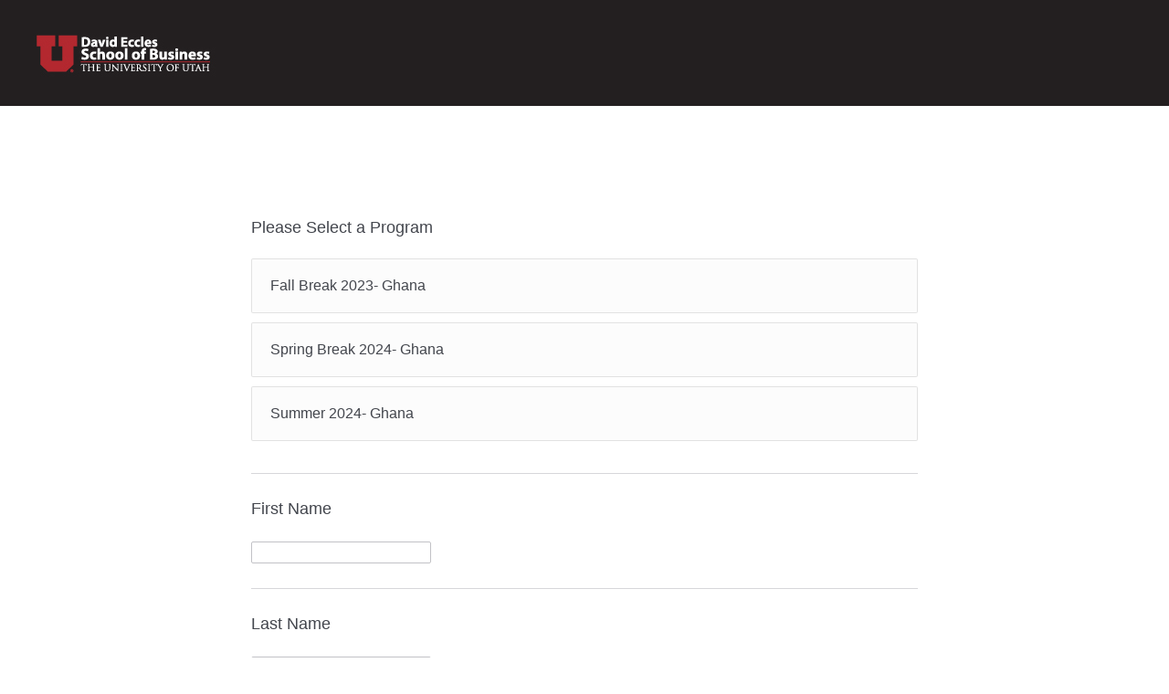

--- FILE ---
content_type: text/html; charset=utf-8
request_url: https://eccles.qualtrics.com/jfe/form/SV_6GaWQg6JAMnujVI
body_size: 23290
content:
<!DOCTYPE html>
<html class="JFEScope">
<head>
    <meta charset="UTF-8">
    <meta http-equiv="X-UA-Compatible" content="IE=edge">
    <meta name="apple-mobile-web-app-capable" content="yes">
    <meta name="mobile-web-app-capable" content="yes">
    <title>Qualtrics Survey | Qualtrics Experience Management</title>
    
        <link rel="dns-prefetch" href="//co1.qualtrics.com/WRQualtricsShared/">
        <link rel="preconnect" href="//co1.qualtrics.com/WRQualtricsShared/">
    
    <meta name="description" content="The most powerful, simple and trusted way to gather experience data. Start your journey to experience management and try a free account today.">
    <meta name="robots" content="noindex">
    <meta id="meta-viewport" name="viewport" content="width=device-width, initial-scale=1, minimum-scale=1, maximum-scale=2.5">
    <meta property="og:title" content="Qualtrics Survey | Qualtrics Experience Management">
    <meta property="og:description" content="The most powerful, simple and trusted way to gather experience data. Start your journey to experience management and try a free account today.">
    
    <script>(function(w) {
  'use strict';
  if (w.history && w.history.replaceState) {
    var path = w.location.pathname;
    var jfePathRegex = /^\/jfe\d+\//;

    if (jfePathRegex.test(path)) {
      w.history.replaceState(null, null, w.location.href.replace(path, path.replace(jfePathRegex, '/jfe/')));
    }
  }
})(window);
</script>
</head>
    <body id="SurveyEngineBody">
    <noscript><style>#pace{display: none;}</style><div style="padding:8px 15px;font-family:Helvetica,Arial,sans-serif;background:#fcc;border:1px solid #c55">Javascript is required to load this page.</div></noscript>
    
        <style type='text/css'>#pace{background:#fff;position:absolute;top:0;bottom:0;left:0;right:0;z-index:1}#pace::before{content:'';display:block;position:fixed;top:30%;right:50%;width:50px;height:50px;border:6px solid transparent;border-top-color:#0b6ed0;border-left-color:#0b6ed0;border-radius:80px;animation:q 1s linear infinite;margin:-33px -33px 0 0;box-sizing:border-box}@keyframes q{0%{transform:rotate(0)}100%{transform:rotate(360deg)}}
</style>
        <div id='pace'></div>
    
    <script type="text/javascript">
      window.QSettings = {
          
        jfeVersion: "6250c563cc8a101b6e532bfb10f91fcde6317a46",
        publicPath: "/jfe/static/dist/",
        cbs: [], bootstrapSkin: null, ab: false,
        getPT: function(cb) {
          if (this.pt !== undefined) {
            cb(this.success, this.pt);
          } else {
            this.cbs.push(cb);
          }
        },
        setPT: function(s, pt) {
          this.success = s;
          this.pt = pt;
          if (this.cbs.length) {
            for (var i = 0; i < this.cbs.length; i++) {
              this.cbs[i](s, pt);
            }
          }
        }
      };
    </script>
    <div id="skinPrefetch" style="position: absolute; visibility: hidden" class="JFEContent SkinV2 webkit CSS3"></div>
    <script>(()=>{"use strict";var e,r,t,a,d,o={},n={};function c(e){var r=n[e];if(void 0!==r)return r.exports;var t=n[e]={id:e,loaded:!1,exports:{}};return o[e].call(t.exports,t,t.exports,c),t.loaded=!0,t.exports}c.m=o,e=[],c.O=(r,t,a,d)=>{if(!t){var o=1/0;for(l=0;l<e.length;l++){for(var[t,a,d]=e[l],n=!0,f=0;f<t.length;f++)(!1&d||o>=d)&&Object.keys(c.O).every(e=>c.O[e](t[f]))?t.splice(f--,1):(n=!1,d<o&&(o=d));if(n){e.splice(l--,1);var i=a();void 0!==i&&(r=i)}}return r}d=d||0;for(var l=e.length;l>0&&e[l-1][2]>d;l--)e[l]=e[l-1];e[l]=[t,a,d]},c.n=e=>{var r=e&&e.__esModule?()=>e.default:()=>e;return c.d(r,{a:r}),r},t=Object.getPrototypeOf?e=>Object.getPrototypeOf(e):e=>e.__proto__,c.t=function(e,a){if(1&a&&(e=this(e)),8&a)return e;if("object"==typeof e&&e){if(4&a&&e.__esModule)return e;if(16&a&&"function"==typeof e.then)return e}var d=Object.create(null);c.r(d);var o={};r=r||[null,t({}),t([]),t(t)];for(var n=2&a&&e;"object"==typeof n&&!~r.indexOf(n);n=t(n))Object.getOwnPropertyNames(n).forEach(r=>o[r]=()=>e[r]);return o.default=()=>e,c.d(d,o),d},c.d=(e,r)=>{for(var t in r)c.o(r,t)&&!c.o(e,t)&&Object.defineProperty(e,t,{enumerable:!0,get:r[t]})},c.f={},c.e=e=>Promise.all(Object.keys(c.f).reduce((r,t)=>(c.f[t](e,r),r),[])),c.u=e=>"c/"+{196:"vendors~recaptchav3",233:"db",438:"vendors~mockForm",821:"barrel-roll",905:"ss",939:"bf",1044:"matrix",1075:"mc",1192:"meta",1205:"timing",1365:"hmap",1543:"recaptchav3",1778:"slide",1801:"fade",2042:"jsApi",2091:"advance-button-template",2292:"hotspot",2436:"slider",2552:"vendors~scoring~cs~matrix",2562:"flip",2603:"mockForm",2801:"fancybox",3432:"mp",4522:"scoring",4863:"dd",5321:"vendors~mockForm~response-summary~fileupload",5330:"fileupload",5453:"default~cs~slider~ss",5674:"pgr",5957:"response-summary",6023:"vendors~fileupload",6198:"te",6218:"ro",6246:"focus-handler",6255:"captcha",6500:"default~hl~hotspot~matrix",6507:"prototype",7211:"sbs",7529:"cs",7685:"preview",7719:"default~hmap~pgr~ro~te~timing",8095:"default~cs~slider",8393:"draw",8606:"default~captcha~cs~db~dd~draw~fileupload~hmap~hl~hotspot~matrix~mc~meta~pgr~ro~sbs~slider~ss~te~timing",9679:"toc",9811:"hl"}[e]+"."+{196:"be0b3cc6be0ec2e2c64e",233:"412237d439ea514e8969",438:"4a6d1a5ccb94faf67177",821:"c2975c532a869bfe68a8",905:"80b416f6a7cb64b7df3a",939:"64c34dcdced79ecc78af",1044:"455b1d633779f25f987e",1075:"fdaf8e3fc10956e99b85",1192:"180b75167da32d7a2b34",1205:"58088279a7030ccb8f0b",1365:"5973d44bef8d22d6c818",1543:"df2b69689eb5623c1da5",1778:"a6d81cecbf83182fab2b",1801:"d0af7412a71de016dba5",2042:"df8692171356e9f3b8db",2091:"f3c0580f6ece22f0dfa4",2292:"19e42207f6ae2790b1a5",2436:"d037837945e8dd23fa56",2552:"0c820dd5003386ebd859",2562:"184e201c8f9ec845822b",2603:"3be1b6d2a728142ef1f1",2801:"091f00745ae1b73d7de9",3432:"61b220194a2cb75341e5",4522:"7d6eff862735cfaea720",4863:"bf3bf1cd8c562ad9c637",5321:"f199d1059c6123e206b0",5330:"fc36d91b31a714dc83f9",5453:"d60aad145efe73b81ef4",5674:"de4f02307858e7659960",5957:"620b6a49bc10da2d6bbc",6023:"19246bdca9d3acc8d7cd",6198:"cd8ff62b07a1eaf56ef4",6218:"a1567800522e88e0ceb7",6246:"048b90c1cdde26b56ffa",6255:"b20c47a41935d8f52f79",6500:"dbaf6d941d8fc61ea37f",6507:"522acb983c492a0b600e",7211:"f399a7126dc65b4d8270",7529:"46f1ef7d810904eae6b4",7685:"c2e17b30ebdd439cf342",7719:"2a2e07ae54f2b452603c",8095:"35a316545c23a4e6dd38",8393:"7a245d826f98c174149a",8606:"ad297ddb67e712567c88",9679:"9a8671124c5e559399c8",9811:"ef6d0fbac5ab27ca68f7"}[e]+".min.js",c.miniCssF=e=>"fancybox.0bb59945b9873f54214a.min.css",c.g=function(){if("object"==typeof globalThis)return globalThis;try{return this||new Function("return this")()}catch(e){if("object"==typeof window)return window}}(),c.o=(e,r)=>Object.prototype.hasOwnProperty.call(e,r),a={},d="javascriptformengine:",c.l=(e,r,t,o)=>{if(a[e])a[e].push(r);else{var n,f;if(void 0!==t)for(var i=document.getElementsByTagName("script"),l=0;l<i.length;l++){var s=i[l];if(s.getAttribute("src")==e||s.getAttribute("data-webpack")==d+t){n=s;break}}n||(f=!0,(n=document.createElement("script")).charset="utf-8",n.timeout=120,c.nc&&n.setAttribute("nonce",c.nc),n.setAttribute("data-webpack",d+t),n.src=e),a[e]=[r];var b=(r,t)=>{n.onerror=n.onload=null,clearTimeout(u);var d=a[e];if(delete a[e],n.parentNode&&n.parentNode.removeChild(n),d&&d.forEach(e=>e(t)),r)return r(t)},u=setTimeout(b.bind(null,void 0,{type:"timeout",target:n}),12e4);n.onerror=b.bind(null,n.onerror),n.onload=b.bind(null,n.onload),f&&document.head.appendChild(n)}},c.r=e=>{"undefined"!=typeof Symbol&&Symbol.toStringTag&&Object.defineProperty(e,Symbol.toStringTag,{value:"Module"}),Object.defineProperty(e,"__esModule",{value:!0})},c.nmd=e=>(e.paths=[],e.children||(e.children=[]),e),c.p="",(()=>{if("undefined"!=typeof document){var e=e=>new Promise((r,t)=>{var a=c.miniCssF(e),d=c.p+a;if(((e,r)=>{for(var t=document.getElementsByTagName("link"),a=0;a<t.length;a++){var d=(n=t[a]).getAttribute("data-href")||n.getAttribute("href");if("stylesheet"===n.rel&&(d===e||d===r))return n}var o=document.getElementsByTagName("style");for(a=0;a<o.length;a++){var n;if((d=(n=o[a]).getAttribute("data-href"))===e||d===r)return n}})(a,d))return r();((e,r,t,a,d)=>{var o=document.createElement("link");o.rel="stylesheet",o.type="text/css",c.nc&&(o.nonce=c.nc),o.onerror=o.onload=t=>{if(o.onerror=o.onload=null,"load"===t.type)a();else{var n=t&&t.type,c=t&&t.target&&t.target.href||r,f=new Error("Loading CSS chunk "+e+" failed.\n("+n+": "+c+")");f.name="ChunkLoadError",f.code="CSS_CHUNK_LOAD_FAILED",f.type=n,f.request=c,o.parentNode&&o.parentNode.removeChild(o),d(f)}},o.href=r,t?t.parentNode.insertBefore(o,t.nextSibling):document.head.appendChild(o)})(e,d,null,r,t)}),r={3454:0};c.f.miniCss=(t,a)=>{r[t]?a.push(r[t]):0!==r[t]&&{2801:1}[t]&&a.push(r[t]=e(t).then(()=>{r[t]=0},e=>{throw delete r[t],e}))}}})(),(()=>{var e={3454:0};c.f.j=(r,t)=>{var a=c.o(e,r)?e[r]:void 0;if(0!==a)if(a)t.push(a[2]);else if(3454!=r){var d=new Promise((t,d)=>a=e[r]=[t,d]);t.push(a[2]=d);var o=c.p+c.u(r),n=new Error;c.l(o,t=>{if(c.o(e,r)&&(0!==(a=e[r])&&(e[r]=void 0),a)){var d=t&&("load"===t.type?"missing":t.type),o=t&&t.target&&t.target.src;n.message="Loading chunk "+r+" failed.\n("+d+": "+o+")",n.name="ChunkLoadError",n.type=d,n.request=o,a[1](n)}},"chunk-"+r,r)}else e[r]=0},c.O.j=r=>0===e[r];var r=(r,t)=>{var a,d,[o,n,f]=t,i=0;if(o.some(r=>0!==e[r])){for(a in n)c.o(n,a)&&(c.m[a]=n[a]);if(f)var l=f(c)}for(r&&r(t);i<o.length;i++)d=o[i],c.o(e,d)&&e[d]&&e[d][0](),e[d]=0;return c.O(l)},t=self.webpackChunkjavascriptformengine=self.webpackChunkjavascriptformengine||[];t.forEach(r.bind(null,0)),t.push=r.bind(null,t.push.bind(t))})()})();</script>
    <script src="/jfe/static/dist/jfeLib.e313a71a04058bd778bd.min.js" crossorigin="anonymous"></script>
    <script src="/jfe/static/dist/jfe.7710f53cade0aedddd0f.min.js" crossorigin="anonymous"></script>


    <link href="/jfe/themes/skins/eccles/skin1_new/version-1649646085701-9a3d47/stylesheet.css" rel="stylesheet">

    <link id="rtlStyles" rel="stylesheet" type="text/css">
    <style id="customStyles"></style>

    <style>
      .JFEScope .questionFocused   .advanceButtonContainer {transition:opacity .3s!important;visibility:unset;opacity:1}
      .JFEScope .questionUnfocused .advanceButtonContainer, .advanceButtonContainer {transition:opacity .3s!important;visibility:hidden;opacity:0}
      .Skin .Bipolar .bipolar-mobile-header, .Skin .Bipolar .desktop .bipolar-mobile-header, .Skin .Bipolar .mobile .ColumnLabelHeader {display: none}

      /* Change color of question validation warnings */
      .Skin .ValidationError.Warn {color: #e9730c;}

      /* Hide mobile preview scrollbar for Chrome, Safari and Opera */
      html.MobilePreviewFrame::-webkit-scrollbar { display: none; }

      /* Hide mobile preview scrollbar for IE and Edge */
      html.MobilePreviewFrame { -ms-overflow-style: none; scrollbar-width: none; }
    </style>
    <style type="text/css">.accessibility-hidden{height:0;width:0;overflow:hidden;position:absolute;left:-999px}</style>
    <div id="polite-announcement" class="accessibility-hidden" aria-live="polite" aria-atomic="true"></div>
    <div id="assertive-announcement" class="accessibility-hidden" aria-live="assertive" role="alert" aria-atomic="true"></div>
    <script type="text/javascript">
      (function () {
        var o = {};
        try {
          Object.defineProperty(o,'compat',{value:true,writable:true,enumerable:true,configurable:true});
        } catch (e) {};
        if (o.compat !== true || document.addEventListener === undefined) {
          window.location.pathname = '/jfe/incompatibleBrowser';
        }

        var fv = document.createElement('link');
        fv.rel = 'apple-touch-icon';
        fv.href = "/brand-management/apple-touch-icon";
        document.getElementsByTagName('head')[0].appendChild(fv);
      })();
      QSettings.ab = false;
      document.title = "Qualtrics Survey | Qualtrics Experience Management";
      
      (function(s) {
        QSettings.bootstrapSkin = s;
        var sp = document.getElementById('skinPrefetch');
        if (sp) {
          sp.innerHTML = s;
        }
      })("<meta name=\"HandheldFriendly\" content=\"true\" />\n<meta name = \"viewport\" content = \"user-scalable = no, maximum-scale=1, minimum-scale=1, initial-scale = 1, width = device-width\" />\n<div class='Skin'>\n\t<div id=\"Overlay\"></div>\n\t<div id=\"Wrapper\">\n\t\t\n\t\t<div class='SkinInner'>\n\t\t\t<div id='LogoContainer'>\n\t\t\t\t<div id='Logo'></div>\n\t\t\t</div>\n\t\t\t<div id='ProgressBar'>{~ProgressBar~}</div>\n\t\t\t<div id='HeaderContainer'>\n\t\t\t\t\t<div id='Header'>{~Header~}</div>\n\t\t\t\t</div>\n\t\t\t\n\t\t\t<div id='SkinContent'>\n\t\t\t\t<div id='Questions'>{~Question~}</div>\n\t\t\t\t<div id='Buttons'>{~Buttons~}</div>\n\t\t\t</div>\n\t\t</div>\n\t\t<div id='Footer'>{~Footer~}</div>\n\t\t<div id='PushStickyFooter'></div>\n\t</div>\n\t<div id=\"Plug\" style=\"display:block !important;\"><a style=\"display:block !important;\" href=\"http://www.qualtrics.com/\" target=\"_blank\">{~Plug~}</a></div>\n</div>\n<script>Qualtrics.SurveyEngine.addOnload(Qualtrics.uniformLabelHeight);<\/script>");
      
      
      (function() {
        var fv = document.createElement('link');
        fv.type = 'image/x-icon';
        fv.rel = 'icon';
        fv.href = "https://eccles.qualtrics.com/brand-management/brand-assets/eccles/favicon.ico";
        document.getElementsByTagName('head')[0].appendChild(fv);
      }());
      
      
    </script>
        <script type="text/javascript">
          (function(appData) {
            if (appData && typeof appData === 'object' && '__jfefeRenderDocument' in appData) {
              var doc = appData.__jfefeRenderDocument

              if (doc === 'incompatible') {
                window.location = '/jfe/incompatibleBrowser';
                return
              }

              window.addEventListener('load', function() {
                // farewell jfe
                delete window.QSettings
                delete window.webpackJsonp
                delete window.jQuery
                delete window.ErrorWatcher
                delete window.onLoadCaptcha
                delete window.experimental
                delete window.Page

                var keys = Object.keys(window);
                for (let i in keys) {
                  var name = keys[i];
                  if (name.indexOf('jQuery') === 0) {
                    delete window[name];
                    break;
                  }
                }

                document.open();
                document.write(doc);
                document.close();
              })
            } else {
              // prevent document.write from replacing the entire page
              window.document.write = function() {
                log.error('document.write is not allowed and has been disabled.');
              };

              QSettings.setPT(true, appData);
            }
          })({"FormSessionID":"FS_7OIW4KxxBtZ79O6","QuestionIDs":["QID1","QID2","QID3","QID6","QID7","QID8","QID10","QID11","QID12","QID15","QID16","QID17"],"QuestionDefinitions":{"QID1":{"DataExportTag":"Q1","QuestionType":"MC","Selector":"SAVR","SubSelector":"TX","Configuration":{"QuestionDescriptionOption":"UseText"},"Choices":{"1":{"Display":"Fall Break 2023- Ghana"},"2":{"Display":"Spring Break 2024- Ghana"},"3":{"Display":"Summer 2024- Ghana"}},"ChoiceOrder":["1","2","3"],"Validation":{"Settings":{"ForceResponse":"OFF","Type":"None"}},"Language":{"EN":{"QuestionText":"Please Select a Program","Choices":{"1":{"Display":"Fall Break 2023- Ghana"},"2":{"Display":"Spring Break 2024- Ghana"},"3":{"Display":"Summer 2024- Ghana"}}}},"NextChoiceId":4,"NextAnswerId":1,"QuestionID":"QID1","SurveyLanguage":"EN"},"QID2":{"DefaultChoices":false,"DataExportTag":"Q2","QuestionType":"TE","Selector":"SL","Configuration":{"QuestionDescriptionOption":"UseText"},"Validation":{"Settings":{"ForceResponse":"OFF","Type":"None"}},"GradingData":[],"Language":{"EN":{"QuestionText":"First Name&nbsp;"}},"NextChoiceId":4,"NextAnswerId":1,"SearchSource":{"AllowFreeResponse":"false"},"QuestionID":"QID2","SurveyLanguage":"EN"},"QID3":{"DefaultChoices":false,"DataExportTag":"Q3","QuestionType":"TE","Selector":"SL","Configuration":{"QuestionDescriptionOption":"UseText"},"Validation":{"Settings":{"ForceResponse":"OFF","Type":"None"}},"GradingData":[],"Language":{"EN":{"QuestionText":"Last Name&nbsp;"}},"NextChoiceId":4,"NextAnswerId":1,"SearchSource":{"AllowFreeResponse":"false"},"QuestionID":"QID3","SurveyLanguage":"EN"},"QID6":{"DefaultChoices":false,"DataExportTag":"Q6","QuestionType":"TE","Selector":"SL","Configuration":{"QuestionDescriptionOption":"UseText"},"Validation":{"Settings":{"ForceResponse":"OFF","Type":"None"}},"GradingData":[],"Language":{"EN":{"QuestionText":"UID"}},"NextChoiceId":4,"NextAnswerId":1,"SearchSource":{"AllowFreeResponse":"false"},"QuestionID":"QID6","SurveyLanguage":"EN"},"QID7":{"DefaultChoices":false,"DataExportTag":"Q7","QuestionType":"TE","Selector":"SL","Configuration":{"QuestionDescriptionOption":"UseText"},"Validation":{"Settings":{"ForceResponse":"OFF","Type":"None"}},"GradingData":[],"Language":{"EN":{"QuestionText":"Preferred Email&nbsp;"}},"NextChoiceId":4,"NextAnswerId":1,"SearchSource":{"AllowFreeResponse":"false"},"QuestionID":"QID7","SurveyLanguage":"EN"},"QID8":{"DefaultChoices":false,"DataExportTag":"Q8","QuestionType":"TE","Selector":"SL","Configuration":{"QuestionDescriptionOption":"UseText"},"Validation":{"Settings":{"ForceResponse":"OFF","Type":"None"}},"GradingData":[],"Language":{"EN":{"QuestionText":"Date of Birth MM/DD/YYYY"}},"NextChoiceId":4,"NextAnswerId":1,"SearchSource":{"AllowFreeResponse":"false"},"QuestionID":"QID8","SurveyLanguage":"EN"},"QID10":{"DefaultChoices":false,"DataExportTag":"Q10","QuestionType":"FileUpload","Selector":"FileUpload","Configuration":{"QuestionDescriptionOption":"UseText","MinSeconds":"0","MaxSeconds":"0","AudioOnly":false,"VideoUpload":false},"Validation":{"Settings":{"ForceResponse":"OFF","Type":"None"}},"GradingData":[],"Language":{"EN":{"QuestionText":"Please answer each of the following questions with 150 to 200 words, then upload as one PDF<br>1. Why would you like to participate in this class/trip?<br>&nbsp;2. What do you hope to learn from this opportunity?<br>&nbsp;3. What can you contribute to this class/trip?<br>&nbsp;4. Have you traveled internationally? Where did you go? What was the purpose? How long was the trip?"}},"NextChoiceId":4,"NextAnswerId":1,"QuestionID":"QID10","SurveyLanguage":"EN"},"QID11":{"DefaultChoices":false,"DataExportTag":"Q11","QuestionType":"FileUpload","Selector":"FileUpload","Configuration":{"QuestionDescriptionOption":"UseText","MinSeconds":"0","MaxSeconds":"0","AudioOnly":false,"VideoUpload":false},"Validation":{"Settings":{"ForceResponse":"OFF","Type":"None"}},"GradingData":[],"Language":{"EN":{"QuestionText":"Undergraduates:\r\nPlease upload your My Degree Dashboard Declared Audit report as a PDF.&nbsp;<br><br>Graduates:\r\nPlease submit an unofficial transcript of your undergraduate classes and current classes.\r\nSee here for instructions to generate your unofficial transcript."}},"NextChoiceId":4,"NextAnswerId":1,"QuestionID":"QID11","SurveyLanguage":"EN"},"QID12":{"DefaultChoices":false,"DataExportTag":"Q12","QuestionType":"FileUpload","Selector":"FileUpload","Configuration":{"QuestionDescriptionOption":"UseText","MinSeconds":"0","MaxSeconds":"0","AudioOnly":false,"VideoUpload":false},"Validation":{"Settings":{"ForceResponse":"OFF","Type":"None"}},"GradingData":[],"Language":{"EN":{"QuestionText":"Please upload your resume as a PDF."}},"NextChoiceId":4,"NextAnswerId":1,"QuestionID":"QID12","SurveyLanguage":"EN"},"QID15":{"DefaultChoices":false,"DataExportTag":"Q15","QuestionType":"TE","Selector":"SL","Configuration":{"QuestionDescriptionOption":"UseText"},"Validation":{"Settings":{"ForceResponse":"OFF","Type":"None"}},"GradingData":[],"Language":{"EN":{"QuestionText":"Please provide the following information<br>&nbsp;Your passport number: <br>&nbsp;Your passport expiration:<br>&nbsp;Do you know where your passport is?"}},"NextChoiceId":4,"NextAnswerId":1,"SearchSource":{"AllowFreeResponse":"false"},"QuestionID":"QID15","SurveyLanguage":"EN"},"QID16":{"DefaultChoices":false,"DataExportTag":"Q16","QuestionType":"DB","Selector":"TB","Configuration":{"QuestionDescriptionOption":"UseText"},"Validation":{"Settings":{"Type":"None"}},"GradingData":[],"Language":{"EN":{"QuestionText":"Be aware that if you have a medical allergy/restriction, we will need a doctor’s signed note about those, but not unless you are chosen for the class. There is still a very large chance that these allergies/restrictions will not be met while in Ghana. Because it is a third world country, we are limited on our ability to address your nutritional allergies/restrictions."}},"NextChoiceId":4,"NextAnswerId":1,"QuestionID":"QID16","SurveyLanguage":"EN"},"QID17":{"DefaultChoices":false,"DataExportTag":"Q17","QuestionType":"DB","Selector":"TB","Configuration":{"QuestionDescriptionOption":"UseText"},"Validation":{"Settings":{"Type":"None"}},"GradingData":[],"Language":{"EN":{"QuestionText":"Submission:<br>By submitting this application, I understand that I am not guaranteed admission into my desired programs and may need to submit additional materials for further review."}},"NextChoiceId":4,"NextAnswerId":1,"QuestionID":"QID17","SurveyLanguage":"EN"}},"NextButton":null,"PreviousButton":false,"Count":12,"Skipped":0,"NotDisplayed":0,"LanguageSelector":null,"Messages":{"PoweredByQualtrics":"Powered by Qualtrics","PoweredByQualtricsLabel":"Powered by Qualtrics: Learn more about Qualtrics in a new tab","A11yNextPage":"You are on the next page","A11yPageLoaded":"Page Loaded","A11yPageLoading":"Page is loading","A11yPrevPage":"You are on the previous page","FailedToReachServer":"We were unable to connect to our servers. Please check your internet connection and try again.","ConnectionError":"Connection Error","IPDLError":"Sorry, an unexpected error occurred.","Retry":"Retry","Cancel":"Cancel","Language":"Language","Done":"Done","AutoAdvanceLabel":"or press Enter","DecimalSeparator":"Please exclude commas and if necessary use a point as a decimal separator.","IE11Body":"You are using an unsupported browser. Qualtrics surveys will no longer load in Internet Explorer 11 after March 15, 2024.","BipolarPreference":"Select this answer if you prefer %1 over %2 by %3 points.","BipolarNoPreference":"Select this answer if you have no preference between %1 and %2.","Blank":"Blank","CaptchaRequired":"Answering the captcha is required to proceed","MCMSB_Instructions":"To select multiple options in a row, click and drag your mouse or hold down Shift when selecting. To select non-sequential options, hold down Control (on a PC) or Command (on a Mac) when clicking. To deselect an option, hold down Control or Command and click on a selected option.","MLDND_Instructions":"Drag and drop each item from the list into a bucket.","PGR_Instructions":"Drag and drop items into groups. Within each group, rank items by dragging and dropping them into place.","ROSB_Instructions":"Select items and then rank them by clicking the arrows to move each item up and down."},"IsPageMessage":false,"ErrorCode":null,"PageMessageTranslations":{},"CurrentLanguage":"EN","FallbackLanguage":"EN","QuestionRuntimes":{"QID1":{"Highlight":false,"ID":"QID1","Type":"MC","Selector":"SAVR","SubSelector":"TX","ErrorMsg":null,"TerminalAuthError":false,"Valid":false,"MobileFirst":false,"QuestionTypePluginProperties":null,"CurrentMultiPageQuestionIndex":0,"Displayed":true,"PreValidation":{"Settings":{"ForceResponse":"OFF","Type":"None"}},"Choices":{"1":{"ID":"1","RecodeValue":"1","VariableName":"1","Text":"","Display":"Fall Break 2023- Ghana","InputWidth":null,"Exclusive":false,"Selected":false,"Password":false,"TextEntry":false,"TextEntrySize":"Small","TextEntryLength":null,"InputHeight":null,"Error":null,"ErrorMsg":null,"PDPErrorMsg":null,"PDPError":null,"Displayed":true},"2":{"ID":"2","RecodeValue":"2","VariableName":"2","Text":"","Display":"Spring Break 2024- Ghana","InputWidth":null,"Exclusive":false,"Selected":false,"Password":false,"TextEntry":false,"TextEntrySize":"Small","TextEntryLength":null,"InputHeight":null,"Error":null,"ErrorMsg":null,"PDPErrorMsg":null,"PDPError":null,"Displayed":true},"3":{"ID":"3","RecodeValue":"3","VariableName":"3","Text":"","Display":"Summer 2024- Ghana","InputWidth":null,"Exclusive":false,"Selected":false,"Password":false,"TextEntry":false,"TextEntrySize":"Small","TextEntryLength":null,"InputHeight":null,"Error":null,"ErrorMsg":null,"PDPErrorMsg":null,"PDPError":null,"Displayed":true}},"ChoiceOrder":["1","2","3"],"ChoiceTextPosition":"Left","Selected":null,"IsAutoAuthFailure":false,"ErrorSeverity":null,"PDPErrorMsg":null,"PDPError":null,"QuestionText":"Please Select a Program","ExistingChoices":{},"ProcessedDisplayChoiceOrder":["1","2","3"],"ChoiceOrderSetup":true,"Active":true},"QID2":{"Highlight":false,"ID":"QID2","Type":"TE","Selector":"SL","SubSelector":null,"ErrorMsg":null,"TerminalAuthError":false,"Valid":false,"MobileFirst":false,"QuestionTypePluginProperties":null,"CurrentMultiPageQuestionIndex":0,"Displayed":true,"PreValidation":{"Settings":{"ForceResponse":"OFF","Type":"None"}},"MinChars":null,"MaxChars":null,"IsAutoAuthFailure":false,"ErrorSeverity":null,"PDPErrorMsg":null,"PDPError":null,"QuestionText":"First Name&nbsp;","Active":true},"QID3":{"Highlight":false,"ID":"QID3","Type":"TE","Selector":"SL","SubSelector":null,"ErrorMsg":null,"TerminalAuthError":false,"Valid":false,"MobileFirst":false,"QuestionTypePluginProperties":null,"CurrentMultiPageQuestionIndex":0,"Displayed":true,"PreValidation":{"Settings":{"ForceResponse":"OFF","Type":"None"}},"MinChars":null,"MaxChars":null,"IsAutoAuthFailure":false,"ErrorSeverity":null,"PDPErrorMsg":null,"PDPError":null,"QuestionText":"Last Name&nbsp;","Active":true},"QID6":{"Highlight":false,"ID":"QID6","Type":"TE","Selector":"SL","SubSelector":null,"ErrorMsg":null,"TerminalAuthError":false,"Valid":false,"MobileFirst":false,"QuestionTypePluginProperties":null,"CurrentMultiPageQuestionIndex":0,"Displayed":true,"PreValidation":{"Settings":{"ForceResponse":"OFF","Type":"None"}},"MinChars":null,"MaxChars":null,"IsAutoAuthFailure":false,"ErrorSeverity":null,"PDPErrorMsg":null,"PDPError":null,"QuestionText":"UID","Active":true},"QID7":{"Highlight":false,"ID":"QID7","Type":"TE","Selector":"SL","SubSelector":null,"ErrorMsg":null,"TerminalAuthError":false,"Valid":false,"MobileFirst":false,"QuestionTypePluginProperties":null,"CurrentMultiPageQuestionIndex":0,"Displayed":true,"PreValidation":{"Settings":{"ForceResponse":"OFF","Type":"None"}},"MinChars":null,"MaxChars":null,"IsAutoAuthFailure":false,"ErrorSeverity":null,"PDPErrorMsg":null,"PDPError":null,"QuestionText":"Preferred Email&nbsp;","Active":true},"QID8":{"Highlight":false,"ID":"QID8","Type":"TE","Selector":"SL","SubSelector":null,"ErrorMsg":null,"TerminalAuthError":false,"Valid":false,"MobileFirst":false,"QuestionTypePluginProperties":null,"CurrentMultiPageQuestionIndex":0,"Displayed":true,"PreValidation":{"Settings":{"ForceResponse":"OFF","Type":"None"}},"MinChars":null,"MaxChars":null,"IsAutoAuthFailure":false,"ErrorSeverity":null,"PDPErrorMsg":null,"PDPError":null,"QuestionText":"Date of Birth MM/DD/YYYY","Active":true},"QID10":{"Highlight":false,"ID":"QID10","Type":"FileUpload","Selector":"FileUpload","SubSelector":null,"ErrorMsg":null,"TerminalAuthError":false,"Valid":false,"MobileFirst":false,"QuestionTypePluginProperties":null,"CurrentMultiPageQuestionIndex":0,"Displayed":true,"PreValidation":{"Settings":{"ForceResponse":"OFF","Type":"None"}},"IsAutoAuthFailure":false,"ErrorSeverity":null,"PDPErrorMsg":null,"PDPError":null,"QuestionText":"Please answer each of the following questions with 150 to 200 words, then upload as one PDF<br>1. Why would you like to participate in this class/trip?<br>&nbsp;2. What do you hope to learn from this opportunity?<br>&nbsp;3. What can you contribute to this class/trip?<br>&nbsp;4. Have you traveled internationally? Where did you go? What was the purpose? How long was the trip?","UploadConfig":{"ValidTypes":[],"MaxFileSize":50000000,"FileTooBigMessage":"File is too big. Max file size is 50MB.","DefaultMessage":"Drop files or click here to upload","UploadFailedMessage":"Upload failed. Please try uploading your file again.","InvalidFileTypeMessage":"You can't upload files of this type."},"Active":true},"QID11":{"Highlight":false,"ID":"QID11","Type":"FileUpload","Selector":"FileUpload","SubSelector":null,"ErrorMsg":null,"TerminalAuthError":false,"Valid":false,"MobileFirst":false,"QuestionTypePluginProperties":null,"CurrentMultiPageQuestionIndex":0,"Displayed":true,"PreValidation":{"Settings":{"ForceResponse":"OFF","Type":"None"}},"IsAutoAuthFailure":false,"ErrorSeverity":null,"PDPErrorMsg":null,"PDPError":null,"QuestionText":"Undergraduates:\r\nPlease upload your My Degree Dashboard Declared Audit report as a PDF.&nbsp;<br><br>Graduates:\r\nPlease submit an unofficial transcript of your undergraduate classes and current classes.\r\nSee here for instructions to generate your unofficial transcript.","UploadConfig":{"ValidTypes":[],"MaxFileSize":50000000,"FileTooBigMessage":"File is too big. Max file size is 50MB.","DefaultMessage":"Drop files or click here to upload","UploadFailedMessage":"Upload failed. Please try uploading your file again.","InvalidFileTypeMessage":"You can't upload files of this type."},"Active":true},"QID12":{"Highlight":false,"ID":"QID12","Type":"FileUpload","Selector":"FileUpload","SubSelector":null,"ErrorMsg":null,"TerminalAuthError":false,"Valid":false,"MobileFirst":false,"QuestionTypePluginProperties":null,"CurrentMultiPageQuestionIndex":0,"Displayed":true,"PreValidation":{"Settings":{"ForceResponse":"OFF","Type":"None"}},"IsAutoAuthFailure":false,"ErrorSeverity":null,"PDPErrorMsg":null,"PDPError":null,"QuestionText":"Please upload your resume as a PDF.","UploadConfig":{"ValidTypes":[],"MaxFileSize":50000000,"FileTooBigMessage":"File is too big. Max file size is 50MB.","DefaultMessage":"Drop files or click here to upload","UploadFailedMessage":"Upload failed. Please try uploading your file again.","InvalidFileTypeMessage":"You can't upload files of this type."},"Active":true},"QID15":{"Highlight":false,"ID":"QID15","Type":"TE","Selector":"SL","SubSelector":null,"ErrorMsg":null,"TerminalAuthError":false,"Valid":false,"MobileFirst":false,"QuestionTypePluginProperties":null,"CurrentMultiPageQuestionIndex":0,"Displayed":true,"PreValidation":{"Settings":{"ForceResponse":"OFF","Type":"None"}},"MinChars":null,"MaxChars":null,"IsAutoAuthFailure":false,"ErrorSeverity":null,"PDPErrorMsg":null,"PDPError":null,"QuestionText":"Please provide the following information<br>&nbsp;Your passport number: <br>&nbsp;Your passport expiration:<br>&nbsp;Do you know where your passport is?","Active":true},"QID16":{"Highlight":false,"ID":"QID16","Type":"DB","Selector":"TB","SubSelector":null,"ErrorMsg":null,"TerminalAuthError":false,"Valid":false,"MobileFirst":false,"QuestionTypePluginProperties":null,"CurrentMultiPageQuestionIndex":0,"Displayed":true,"PreValidation":{"Settings":{"Type":"None"}},"IsAutoAuthFailure":false,"ErrorSeverity":null,"PDPErrorMsg":null,"PDPError":null,"QuestionText":"Be aware that if you have a medical allergy/restriction, we will need a doctor’s signed note about those, but not unless you are chosen for the class. There is still a very large chance that these allergies/restrictions will not be met while in Ghana. Because it is a third world country, we are limited on our ability to address your nutritional allergies/restrictions.","Active":true},"QID17":{"Highlight":false,"ID":"QID17","Type":"DB","Selector":"TB","SubSelector":null,"ErrorMsg":null,"TerminalAuthError":false,"Valid":false,"MobileFirst":false,"QuestionTypePluginProperties":null,"CurrentMultiPageQuestionIndex":0,"Displayed":true,"PreValidation":{"Settings":{"Type":"None"}},"IsAutoAuthFailure":false,"ErrorSeverity":null,"PDPErrorMsg":null,"PDPError":null,"QuestionText":"Submission:<br>By submitting this application, I understand that I am not guaranteed admission into my desired programs and may need to submit additional materials for further review.","Active":true}},"IsEOS":false,"FailedValidation":false,"PDPValidationFailureQuestionIDs":[],"BlockID":"BL_5pvv4OJmvESrqU6","FormTitle":"Qualtrics Survey | Qualtrics Experience Management","SurveyMetaDescription":"The most powerful, simple and trusted way to gather experience data. Start your journey to experience management and try a free account today.","TableOfContents":null,"UseTableOfContents":false,"SM":{"BaseServiceURL":"https://eccles.qualtrics.com","SurveyVersionID":"9223370358644144653","IsBrandEncrypted":false,"JFEVersionID":"a7a36adc5e9c5f97b977bb24970a0a47bb7ff8ce","BrandDataCenterURL":"https://pdx1.qualtrics.com","XSRFToken":"9EWqjPB3L-mo2JzOYqbcQg","StartDate":"2025-12-19 16:16:35","StartDateRaw":1766160995574,"BrandID":"eccles","SurveyID":"SV_6GaWQg6JAMnujVI","BrowserName":"Chrome","BrowserVersion":"131.0.0.0","OS":"Macintosh","UserAgent":"Mozilla/5.0 (Macintosh; Intel Mac OS X 10_15_7) AppleWebKit/537.36 (KHTML, like Gecko) Chrome/131.0.0.0 Safari/537.36; ClaudeBot/1.0; +claudebot@anthropic.com)","LastUserAgent":"Mozilla/5.0 (Macintosh; Intel Mac OS X 10_15_7) AppleWebKit/537.36 (KHTML, like Gecko) Chrome/131.0.0.0 Safari/537.36; ClaudeBot/1.0; +claudebot@anthropic.com)","QueryString":"","IP":"3.145.191.162","URL":"https://eccles.qualtrics.com/jfe/form/SV_6GaWQg6JAMnujVI","BaseHostURL":"https://eccles.qualtrics.com","ProxyURL":"https://eccles.qualtrics.com/jfe/form/SV_6GaWQg6JAMnujVI","JFEDataCenter":"jfe7","dataCenterPath":"jfe7","IsPreview":false,"LinkType":"anonymous","geoIPLocation":{"IPAddress":"3.145.191.162","City":"Columbus","CountryName":"United States","CountryCode":"US","Region":"OH","RegionName":"Ohio","PostalCode":"43215","Latitude":39.9625,"Longitude":-83.0061,"MetroCode":535,"Private":false},"geoIPV2Enabled":true,"EDFromRequest":[],"FormSessionID":"FS_7OIW4KxxBtZ79O6"},"ED":{"SID":"SV_6GaWQg6JAMnujVI","SurveyID":"SV_6GaWQg6JAMnujVI","Q_URL":"https://eccles.qualtrics.com/jfe/form/SV_6GaWQg6JAMnujVI","UserAgent":"Mozilla/5.0 (Macintosh; Intel Mac OS X 10_15_7) AppleWebKit/537.36 (KHTML, like Gecko) Chrome/131.0.0.0 Safari/537.36; ClaudeBot/1.0; +claudebot@anthropic.com)","Q_CHL":"anonymous","Q_LastModified":1738252004,"Q_Language":"EN"},"PostToStartED":{},"FormRuntime":null,"RuntimePayload":"S2R48HTF7U6s758qi44gT6aVXZec2D2YXFNO+GvwQr1I2SnlbpYJQ74ZkBPyDrLRusCq7EEapDxUE+mY3WGjfpMjOmykyeWCd4tzc0CNGAuXxomOFpsVY7Q1cvOr2s59OlHUQlhiAqbuPJJA/frcJsogOfBY7bg06Jf/lTUoacpAgYz/NpJUMPH05swVycV3OQJlYP6T7jODUVjR4+vUhwQ7TRBDMBHTqy4MJFfYTQ6VgJjDauuhIYqiiIQcTSrUY4y+SKXLRkTIIFgI2jfwo4X3RdOJQhlLiebwzmvGua9CO6DesGZulnyM/[base64]/RJI/+IOkAU5Az/bZkJhfjWsRcTPAr3zLTSsBVOf+ALgnv9wW3Ot20favzEr5H/nBmiEjM6PxyoE1B7ucHilR02si55bvsv0d6lRyBUjSS7e2vd76prMYvC8bzndBnXZFArYs4+uj+b1X/IUk6096YX9HQgZGgI4MC9kMA9VURtRA94KMiZVb3/kFups9VSXioWWn8RGFgzCzDCzCgQaXWTW7vnS4VeWIO1lO8Ke2LGWDn7O9x+x2asGkoz+dhII3y7yBFprK+2XFXVvv3qFvcSX8NDEfzA35srT23L4oEjIEjTypI8yE1WkqZqv/PYiff6TQISPBvkRMsAp0xmB70ksvu8Pnnf+5seT7Y2FrDeG1z5Q73Bn8+L3w4wUarHrvgKVprsDM1Q7aA8VPVleBVKFhl3mgOuVaZVBdeKXQfJnoe8ivBtPi5xuZgEVc5/AtkbRe3ik4M6WPk88tnQR/BK+tzo9b7VG2sA6LJq3DHST1hofmX9kS3DkQg5TikF6lmcj6QhDVL8L2ph5XHwA0UTMijyc5Az1L7ee/Y5pmZ/WBOVTXTGv6SRhIbYlPDoBQIiStZXE9O1yQZdjzToXECaXkQWlt9aC0MKLvIQ6lmax3/F5n3oVmkyk0npGFnQj4vMTbCCAZT1tX1roFonnJsXA3YNIQMkg1TcJaHpvLs0px0zDMvfqRsT1iFBygh9Z2nzSvaEg5bLw305zQQ2IeaAOXvwC52YV7e0SjKFRd1/dahq94OskX/O+yoTnd1c+XQ9EjVkDCKKgyBWraQRXIVP2f6cHMOptFYp6xronmE1MqY4PhkmnilUzmrHFpdo7cN1LGHae/OTAoXYakjVkz7e+KWeo/eKT5WDdNFDPXrXxcnGoaPKt3md1sOgO//uF6tYUXJ13bVcuwBskZRJYysP7ISWuXbVuN1RqkyHdeHXaeGMK5Q55bEzzXrCZqKT+YXuSHNG2Gne1NW1n3SJGo0SEdLZyiFbJePsxrF0Qskqs6z1jCCcktUsvZrCdu07QFYsNU+5P7jrWg+EREcY0GqAjZDqvwiwtZfNB9HoO/aZ/F+cbD8aqK+4SLx0he/4w4ka9nEvdJtN3U/[base64]/X5Esue6/IX+uFs+Wh7bZmz6oy3G0c7UIx/c3u2AAx55ijrlfNv2SUSYoDoaPOjd0yTiR/[base64]/PbjQ98LasPOcWc3ZarWAfq95e9yyClVViIz0q0MsyKNwPmy2g/[base64]/XItQhrW30E0mSkbwLYruOJ6p1VO1QhRzfPz0RPYI2UiVvIolYRkBTA+o5bmbjDoiEgeAStHldiq/S1+jgH0SjgkJeTfKxO3ZJEXdh5rL7gMghD5watcJUmGANCl94ZkE5DlHb4A/5r7hFK4YoEBTiZBV6jlO0C4EqV8fGl46EJE6CA0/Qbdu54E1pRwe96SZgNidUatwEkU2liv2/jb09LcBl4Le/q02GXWfht5+VSBRyC5fz3zhtjg5W08EbkWsF4Kj7ppJJ63q2scwiAWTdn82nGLYHCsC+yJsL3hky5+XO1iDKkkHwbR69xxNPaLFsty1Fhrd08k3HhsyiyTxUowdLRxFUdz8/XxTRv/[base64]/HE+PihV3Muqyg6jTpKtoQkuoOMKhAxmhTQYyzdqCtDu7l4EMPFnq4Sggb4tI/sU1cqnEtHfosD2y/0F71O3DRSARdksls1x0USV9xDuqAXUJISsuclvW/Y8cnHpsSj43kBxJaTygxcEsG6iYiDTLj1QORtNNxCYirp06NN1zUxJqNa5bQAV8oC0pqGjbEE3oUdzCoRJfAxmzeeWLdJJKiZ9yMfXQ1CFqjeFm9Q11ImpXwZ8R4lHFvMbrHP1uuIKRNe6TuHdKNs8I7jGY9fSFJdDGY/ogC8/ftlEXQW+7wPWQoe8Mc1tmAFnw+tgy8K+hMhx6CqtaUBeNUlYwPauL2YyvusN/mxZ0FAtkaXE/fxs6DtA8OAmYssE4nhMrZ//x5mGK9teYW/Qv5uu1jVMk9L0bId5JEYp+ok6iKCDrY1GJLY8wVpRvQ5/fxU+lfcqIRELjfY5H+4VYVaUb6DUQeHAK2qdIM6+8tLjrEAQrgEDbOBtG0/C+v9M0taVYLbiuRfglFukcXrpzbe3cygX+tWMmwQtwuec1vnd6x0r65bsKc9++BzCt/pypNHl67yXWw2s+uu5ZeDQxcaCLWOGb/lObqTFMkZS7vV/d4G72dxgffLqgDV7GnIobWc8lwFlVrQ/i0LZ4O9EbAqs83+AQTcibtCQzSBk8lT7w5UpEySCBevVie8PG6Hsh5WI48qVkJb+Wv9wx2dE5DnWoMYCueJvvoF+aXnCOFfu+YQNxwLBtS9Csdmq6QGSh1uKsp/OoedtbTxvNtpSyu4eWMM8xV/SbqoYJnv2yp7SnWSntuDs0qpOO0++zO0sVLaGuEKxH6yaU6ddW8T8bW/4FhPtATJSgBE0BW2mCT8912uzOljEHJJqGt6TgUaaXiRvQcT85F1QCwYHUpMOE7F3atEJ655oItbq8MrW5qWEd41+nDY6kHHdPyA1BpBnwGNMtFDYz9OBq1UAE/Kp8zdcqkIoq9gUcRc/ICwwbpBYMcrRSDYIi5t/zAzTQNTWBghdynS2PpH4nX3xx6qK2CU+YJByHnKGAertx6gUpbT9rwZbi/O2iM7BXIpYWZWq9pDbWVysKJAvsUZ22+ln7AJHRNO3QoUL2P0bcQw34rh3ESs19ZFMHwYV925VHm2KL1iGFIo8f0v1neM16QhQgu3p6q4b+6rWdmkLud2l2CKKnjn0TcylyGz2msz1+rwulNcoBtMSPwxKDnb0g18K/bnxMbygi0/SkvtiWFsfml5z5sfS4N5XQfUzyMUfF+30HGzUwIgJ+qRuFPvqx+dfqlDNKutofNBPsMxmjJIfzqGLBuygJ5s9sXLmHuOTAqjBf+AXkR4PahxPx2Sx/FJR81eOFMmWU5gPWhsBzKYoAsCct0vIqQYC8UuXN8jxP14YJVoJ1yLDI/ivbKHmxdlka+b7uuyqMXRV4jgNxtbh0YKatvWFZwl2R+6byaHxmmMF2gNIuXQ+MpC7QdqJHH3/8U20J3YEdGyYEXJGJjxJAYHlRuX5gGbKA1Wl2/Sm6LuU6fIzgjmEuhV9soUSnz7p0xxkeFymUHdxQ/p2kHmujIAyl4xJJZwXkPtOCSZ4DBuDGT0sswgWneS6Cwczhd3rj0b7k3nvYmtyYxOuqH2JFPtGRIP0/xAj5EIogBgIwMDr+F0SDXB6qWxjwGhPPFYcxxmj83cKiLpr7LzTZMORq4hFfcWvg9eO/LmYo22cpdRo2MqiaHSkOv87oGN2BH83Pc63GIUQ3ZzXAJl7/rJd5LRlqK+Njj51LMzwiL+dPK+mB0ZD992Py6tTDMSc3ZnxXbmpFq833Hy7FeDpElbO0Gz2Y2UzT2j5KKspCXUL1LOt1I0TrX86bbIugYmgDkXNbBVtsaEr8czUCj29w825vl/K4aCBTSIF1UGmtDvSXTItena4mJTJQDSsxpb5bEHJVB0GDFVl+sGEcplhVUSqUEZ9KWyxQdFSJXSk7yH3+1ZXB3TYPA7TSLjTS/2QwuRBuPs/ZEJqaGB4kVPJ56d/hl0S2PSZugr2X96qXxoPxA5yVuGDP3YXhBCMGtbvdNJcKUyvI5ro7EHfMFyUqokWGumzMFWjM5CYzptq7+hgbNK2/6hJ5gFiNqIGNYqq+ACj6blqCXxasDUzvti1B7ADdnc8tL2aOXcv4xjanj1U8c87/EI5nnckS2GD449PTHNl2CCfn1LuD58nmlfleaY9cMH2k5UyO60DQP7IYORbC33xvIbjIlZrNxaRK34P8I8Ljn3lc6B/a12Ev5/tqc+jHzLhM2j1g28D9r2mg4OHrzrJYyS5hwc1DsykVVIl0aWRtJdQY+YdRd1lbyzEmPBEHAEQR0dkEv5GOUfECOcpuD5YR4wZDPnWjO0GLdDZURR+KF/XoaA+mMw9QFs69ZVux/4trE+udNmo/9tX6ZpmEUXWDmez8RSSX59IY72awQPdPV/DV91TAQAMxC1w3wt9rYUNFZm2e0nn9JHTrkvOK6/I4j1MXjdT4bPhcPOWWP+X2TsK7BJaFuyJ7v4I+AKo+YVzQ+Wp0dBjJfY2FCWQOdjaIxovKJG/WyIsLUcxzKjvbWkbcdB+rUqo6S8XKHD6ofcPtV64iky/VE+QEaGxkTwUNqhNle0tppnsdLhGAAXxFQOqUVboN2O/sJqpW5bQf6JIL/88PFD6+pOhCw4jAq7zd7LDvYi7UEKbVlcXJGhJLa4tVZBnlVye7V+k//99eY9O2ulOFAY+mnu1dUuPpC6IhFd3unpD/FuWgkdEVGCvUFqZVyvwkl+d2oxA9AopuQzbqBlcJAbWN0Lhfv70ih1OawxvIH8XV5mFR4yEA7+hzinBjFsiQmy2hrW7WdGRv2Y+WSrRTZtw67riAwjGFttSnVN5q334pfoFx80z2K9FQBYK7yu65hbE1sy09g23JAGAW8MQpCtd3cv3YHIz/lUqC13geZnToAZczxJyWf7VeulVetkM76lQpkfno3onDK4nFiMsQprnGDRsW9O0hjBKP5LlBy8zJLI4ncdTvu5uF5Fd+5QQ8B8FEFhXHezm2ELQRzkSoTLExaSZDd8LljA+lEqL+ZBz6clTTm/T50SlwkxKQM9lEWPijpWwCBPzKLM2KAHeUBUbgktaAKW2VvRrjptSgv8VlCnc6DkocVdnk69Y0iUK7ap9EOp8++9IlKO/EkHFbiLlDgIQg+c7IhLGeISkX5nAI7ff+YPbKTqMZI4/1TNfLR+a1DmqvYUsvCigig6GKNIrDLjr1Q2QaUTVjwO8uRVSgeXJT5Wi+nhBOBfw99GqaclN474VmixSjev8yBde85yjvZzyJWgMbnx7XTldGwmK2cuFGtVWniFDt4zOlM9Jvcf6r7xQerJczPQuFk20hnaQAuILR1mKiLSpSMvv6XSZ3MQwRRUHiJubsWdT1m7qw/3ERbPRy8J/396DuX95TV4iq/yt2lBspnsy4sFA4+/UOUi7xLNHPOpGJ9oKvYsr5DXyTHEKLGnJgn/eMW7/17qByUdhLSyKcr5J+EaSS0pwEkPR1JfRRHWL4Yj6MdSeUdaKQPrti9w8+ePV1GAducdoQvuG+EWcNMPY1U3cNYLn4/p+FzDU3XaxTk5UF8Fk4/PffNbo5g2cDuD+ZrxRIJmWz/+2l3gGCUK4Ato/5Ttjy6hAAiHL3EzWkYICr51IJgmPZkC+GhGlAiVbjSJjB7nd7INXrWIghj7d74Bgo7axjpYrzuRJeVxGijatDP4/nU92Ehd+VnecF4PovGY/DCgj9CeWVM6SgWjujy0jPL5jipwusvXMReBJ7maJAHm3Cdc1fy8RY38FL0Zl/2YEGjSwSHxAXU5Epv8RoMzTNP5Oc2cm/gOOlt0TKGDuGqJkMQXc2YJReULJ1hSfLW6L0pJC0vzlJ2QaZqljb5ae2VMnU6ILMUSvc0+O25SgSu3mMJ9E0AiS+I3r3Ur/su8dULL7fUhYbc8rSJeasibhzJOdkYy00E6FBZJr2oGCsODCt1/WGMJAf7XjyCbi7rgn2x38oiOkv+QP/Kpw63pVXh7EnaK/asT1Tkr0MKD66S1IP5JCG8jpLXLYxUYjzP+8YyUaHo2Trs4uGV/P+CNku1q5QDPDRwR4v9sXnkZujyyVOSl5CnZgzVwYTEXd//GCPFsvEQEFxT7WPFJsXzk61B3oSdz4cGZXxwgj6lRq0qONHHt7Eq8ydrnHx8hTa9Cf9nka4xNNkLV6JXFf33xWMWNLkc/YWWnSrERwZvM/GTBwFUeY9RCXVgyXsbcyePuswzevGsmRml+T2NhtYpTyVy5u+q16JdzAyOEU8Rr/xRh+LpjmT8lyY/oOHgMQs9B+ozUFPPlovfizJa6DgTBJ8ftBG/dubVo3tXb6l8EOGYLFn31f4pRu2czu8XMOQhMPPRHhepbawvA/ZamUeTlYZD9NjYXWvEVYOzjhzs4i/EJaQe+db+1EFuX/erVtAKHeeleb32+xW8wQoPQcl/5e42xcY1qlITiRags+EO6+/tNRVLwnVMeYsgHuAuH/nAbozYJ3lekPg9iz+TNc2qWGoXuE2uYfQ6xG788hUsl+eGXjOMTWlOYriyQkKbotxiVbIr48VZZJoK+/TVIOM1KMKBnpr4LCIuMq7wYFXrpzi7kKcrV9Nlp3xU9PdXsQ0XF+JcvhWXTrA2MSQCOZTba5T/ujWNovEjGp7KH0+dlcKV5YT7xV0OYXA2HpvLLe7r/sI25EOW7BJUn2UhI5yJhOgp0wQR52OXVMmXDDmI3x/5Xcj8Lw8SH2CJgwRY02Sur9tYqbGIrwYrYsM4jak20jf7ZC4I34EU5bPmN2Uo5sd3WnOz8N4+tRVugyw6qV4vLhJopLcmeCyvS8SfuEwf8Ohg1A5DfJEJwEDpKaLF+7NWWQ1scUfhq4bRt8gRdPdifw+Ft2Wr4Vvw/kPH896LIrkaFVVWgjAQHEgp2/VIJ7v6Cx8FlT7VsIxmlqf5iAuXOuGrHOnin+CCmgwKROY9lCPZoEM7/UilvowNdg7ULoBmfE1a37zeIpWtdAtMS3KpWmU0zbdNO4uvuVaCm/ETBHCZLXWPe1JtcQLenRlsTyKGGSD0mqNAg+gFP25V3m2sj7EVQ1n7qdDJF9Il0yyKBAUDnndtCaMNFn4hD8BcImHVsRGro/1hgDZe6pvby65IFndJvu0J1TOWnSc+utCe0eptvhWQzpFEOrBesrlrrRLZRIV6icXZJ1NA5ek6SXMedGleMZ+mSI3HixLjA6jbCOcgVJTlyQbFkOz9r8Hva7os75F6Q85JoQ7SPyfwMzxRz6HJAFQ7a3DEhTFp4YNZb10DcaVXxcGXfT6+6vs/omEDSL3sRPETR4MbJ9c87tWVpRbKSjrWHryRDlWZ/XDXAvt45/arDOiBWXLtg3v0p6hUKEK5myHK+RumL0u3I7+phTegtlSXFUAF8EsiX3ZKnUwyTMjt1+NC1h7iJzTfrgPEfSXkDkvnXaVtS+YvPTLzdOTJoQvR5zbSTNfiBCov9UWxxyIyXl4yTbvi7fXtvTBnsjW3uFqMOa4SzMdafuzbA/p4wWw0Y5dHwF+bHInefxMDDlf/9IyIZY8iLIdLjhXvF55rpIr6Fxx6h0NPQitF+6W3qua8pM/73++Va0pCMBtJjQpK7OOA76F6UV7S7YNqdfuiZgo4OD8WD45aI89n4JNYnAhUrYtcvcb20ActZupEMlNiMREDg2ML10ZbxPku7H6AL314dMffkRDP/Bx89CzN8SitRyp9XICXNf/301ryb019X81f9hJHWvVGDuUtC2f09GeMoGYIigHf+5tgBf6Pp41yYBzB9Mk3nKR3JqkkojqpB3VRvJjmLbOc5VgspBA4Ff/8ZphHTRgOzRsCC7QtgqoEIbrr7rBZb3TgDgWzqJK4Fbs6XQjdUft/09PTkT+a8BlmnmaOf5Jo1N6KuO8XVD777bW0MKLsCYIiay5kPvqkGqByScjx5LMbwYESgWP5fKUEVVYyhlIhcwVMQIETcYvB247QjkEPtEJk04T+tvxUnJ4mPsRlJCQEgiD6YoLJKDzKWwxMVx0Pwry0ynseOKsl0bVr12/i77gbqSCrrQ0f4MpIvxMP8M/bd5ZRnlIRaP6tXk4OkeyOtnPQefEKLrpxluUM4Nt+EMvyTKihUSSlxCoH1LbdrCuZHhv2OsBRZrl3CYju6B/0i//APV9FkIU7rRK73//+91W7EvD4t1f3OMI95o7FoaHOBCzXy70D8WJeXXhd3pTjt3YLBQGvfmwcsMxz+YzWVCQRZQoOhRso7mjpczIsvkRnzP6lUKsUfW/Lzhmyx4LpehHtaXKPJOhb34MqIy9JRa5uuBOYSUt+e3wSq3YHbcMfQwh5/a5KPsNWkHjP5XhexcnBNaCQdvvSqWisYzodwu+bTy5fk8rCv3r8yxeloXkH1pHWfxWTEucXyVtBlRAydF9NvRsdpHv5bghRy7CZArRwL+uBkK/kMD7dnrrXRQEDii4Gk6TLXoDx19SlYvPvPyaLSn/3H2Ed18R+EAEaRxtvndZkjSpvSO/lJ3oX+5F2NFNi+E/LkR6JI80lmfdtOGmlhjcr8MrH6ZXH+BRCaQQtamxbEt2wYbPQ7RIVWccbiZqlLyIBsmyicg6v6j5bL8d7/gXDBxrf587A1FgHYHh6S6E9ul9OTtvutOt3sask2u3hHvq/xJwPeqyb9yNqF0A2pNQjdZVQvBmsmOCPTpvbdo6TdmxKRISbig3i+/C75SvmXUfNR7DOFbaJjIVebhN9vezk4iWOxMfK+2lCArvf0sJ/MH/nciEnVl7shUcEFkNOxQn6KrCX8HUZee3qfa23iRcuG7tiLvN6KtuOz3s78/cJ0hSFcvhtYpjTIgLDns2M2gYTrdQdGjI3Mvc0tHL/VO1UU3syr4jxA5fg81w1rQ3E4qLnHyppORKzFdqn1Mxyah5osKAgtAJnchtee9Vj7sN7udU1j5X2JDnyy8Eh0MTfDzLArrMlXdWzozqaugclAF2cucl7NVMK7vezEI4ww+JLAfXnHTW/UdrVZSnJ9gTFisQpEM3/icGFhLbDgLAcrKdZvBZzyUeYaKYpeH9RCRFPuee2ByT5oQw+Dqd6REkcc/eoHUDVun9TRt5K7DvSp+kZRvF+306Yrq0BR3W0X9YePfN8IMnlG9OQyzfENY01NTbejHJ49mrWfWKcYsixpfSoaAQUuTRvwUVofFD4IyWWR2WirnTbuWkFmV6NbApaSj5eYvCJBJycc0L8XI+Q6nTPOV2rDqtr/MgDw9IppUI8SjxW+oJae5OTP2Q/[base64]/mspIDYuG0BCX6SXccM5eNFdv0wTB9qy4fzGl91O5YQ4Bo++6zWtEfpOpJzbTRwuPYUDr0dWm1IzHp3ir0q8G0SlprO59fckq+89mwdGYpiZQeRqQnYLLY5kHms6ASboFiRMOKBkL0w1LnE6ztiGJ5NV72C7UI+b/FZQ4MmNICF8gLaVKBuXVTdEvpoO+pJ3PZHVVVwvtxLKRFMAYwRyJa6Ait9yQWFnkAg+w7MmrexyS+SbxJI05rNAhAcM+58o0hjgms2f7YZaKAB98zLAZxw7BLJSu9h+Cv+0t6GS/mO8qmWWkWCgyWabaP5b6J3iESjYXXwxYu/nn5KEr6sCknM/A2ajjHZCfsXiobLaBc0LUE/lEhpJ6Av6t0HmTRgYRmYd3R0zpxWYOWqvO/FlsRA2miWzQn2+zINIzNg++bADZV6FdHdpjlqfBo+rkVaWC0xD9VlRzmWsWq9snEIdFT9jVjiXBD4pZ53oPBmcdVQ/9BZDFLQf8IDpjxgI5XUdZCXgny1HOWFokJlgO2zMw1HrMFmbqDmGWd9YKKOC4KXXnq7klwXhro/HS2GLo4KxPbHhmw8JwDLdKuWnKDVztzg4GyHiPk7xitRtkfuh5vC1qREfen9nRRhGL+EEYlpQnmiqB06QhwvFcMzwMNCe2qyA12pEgBS+0NN0G2lF2ps/M4I/s+XZ3EAdX96A6Jy7nUoNKK7G0z0qdOO9h/JUFcUKV77URvx1m7EV7Lu7s1vcNkwv2cKxfkGwJXXvnVWTL3oiQw0sgMuVr2v4Qhl9FKC8J1bLmgH3qJ/9G4i6ocuYDnFo6hLrMgr4qvKsiDVnzoOvHq1/ndmCAZvpz16NuhHnae7bVzwTHoTsqWjF/KYLvH5T1L/3A8kRGZuWMrILSWt2++4isS9qYzc0Ra9/xHdt23POTIvZsRpnX/ogk3H+RRHPeP+f1ljqssThB66l8EgU7HaaztrfTrLrdfhgN3/oGIcX9j6xNw+bBHBWi+/QKr/G6A/Zd4a8lfQqpVfWHMxHPt8jlgRodtYzRq0cb9aZu1IKdanq2icY1q25NAqbBh/UuFjdJaVuufUxgc5x633EbnCDd9Eo/NTitf1UxiLdccmVO6XFx9O2UnSXhm32E3KQqQ7sf30jq5M0gcZU/K+/e1sbOZxqOtnx5Bh0ZFLcKAQZStY0RpD9QTmoIZqIV1F/xDGCgQ8vobzupM6Fag3rPzJsar1CXlhcQqOSSLShPpVMhlfmPRsN8VITkdN29sj15VWVRGLDJgzz6wBGFtsaSpLZT7fH4VJZOl/CAaxAh/[base64]/amIOWcgOCoP5wJ80esqsGY1+MbO+u7B+OYsKrZcXepA8VabwMPfM9jSQIj5jlsLmPdQa+cMjlEMgunqzsyXFPkNCUTzGs7g1o3ZIuNRUWpklg7nrDyQIDVy+0sDkzvc9VrhDNR6n/xy1VNXml4UehI4UsOC2mw/G0gm4YwPq6ec9bGlYxiWsn4Rh0fqM2spDEPj2J+tgDPZQiNWdnwiOvOwmkRVYEPm/o527Wm8zzk1DqqF0beiNQaePBftnE3wI4qf8NGxsCBS+XVC3Qdv499F4kq9C8P6EAqCN1ll84TMxP/7MID/0smqNwivzN4sbV5uIqUpqKTjROKiWGbspDEP8yJqjsiDJXhh5mTllYrToi39qM0dQIfwbOnZn4kgu1Jw8rVSYNzSvgnX9xUQSwgBDiAB7ZIMFwGIfH6QPKS8xSr/TWDuITpegBD5l4r7UrVzcttJYzDMIRx9Igg35qwBdSxcyhZc+GzZK7M+3LnG331E4WDUXvuAjuoCJEL3FkfHetZDLspyq6batsS/e1BZnAnWRD6s2TPDdrR1Yof+5qkEZVWE/9a18KSDKhfoL/QSPKDHkZ+7NingKKplHugZ7uYeT+1fRfl+G7O8gEHxpyxh8iCSk39bp55/HDdAkZWB6f9Eovcv05H74BX4/+Qs/Gsl4OYbFR4Tv07Df9C4VcEtBIEWQfKYUlU+3l+Tw70pwvScrIsDyBftoxU9ziqrZI3uljtUsQmkQsoqb8PtifbZjIEjNx3Q+s/PMd+32JT9yUJOLqzuL5HDIBLMUiJ7+bq2P13MEW3rDwa1iD+ShRdeCFzqJRA9IjAaP6yYTcNlACkLQ0e904sZbloYmWrPOpiWOCvknBhaF5XeyCPvbTrs3vC0BzqVKuGNiaLvz1fa+QptrK+8XeVUsQu0jmPvXKeV6x8tim1shNzntlaWPuOAFvXfnJs2UES/cOixl2wVBVBO67HjnisWlH0r7/OfqofX+O0Vuzrb3NjDza2BO0CYwvghvY/N+41wVhHHNsex77jv+R1zamxlYrxbuZP83FXnZL6TIER8XjD/XRaZdAYwh2fbqoc/+h8GDJLVquyS8kMPk+SYLNwbeVS6enzCKayaRqOFqTRzj5D/RjulXZEU+QIrm3Qca6NkXek8OKbohtNXQccboQoNw0RDSX9B52J2YDblX8LlUGgRDH+O+7Q1sBeYIIdkYFSJJVYu92sPvOf5ExXrnIYd2f9elXQJvcQixCFbMTf9t1kuEUkvGY62m4l7UKRQ0=","TransactionID":1,"ReplacesOutdated":false,"EOSRedirectURL":null,"RedirectURL":null,"SaveOnPageUnload":true,"ProgressPercent":0,"ProgressBarText":"Survey Completion","ProgressAccessibleText":"Current Progress","FormOptions":{"BackButton":false,"SaveAndContinue":true,"SurveyProtection":"PublicSurvey","NoIndex":"Yes","SecureResponseFiles":true,"SurveyExpiration":"None","SurveyTermination":"DefaultMessage","Header":"","Footer":"","ProgressBarDisplay":"None","PartialData":"+1 week","PreviousButton":"","NextButton":"","SurveyTitle":"Qualtrics Survey | Qualtrics Experience Management","SkinLibrary":"eccles","SkinType":"MQ","Skin":"skin1_new","NewScoring":1,"SurveyMetaDescription":"The most powerful, simple and trusted way to gather experience data. Start your journey to experience management and try a free account today.","SurveyLanguage":"EN","ActiveResponseSet":"RS_5i30oR3PpfuLUFM","SurveyStartDate":"0000-00-00 00:00:00","SurveyExpirationDate":"0000-00-00 00:00:00","SurveyCreationDate":"2023-03-07 17:10:18","AvailableLanguages":{"EN":[]},"SkinOptions":{"Description":"Eccles 1","Deprecated":false,"Sort":0,"Version":"2","AnyDeviceSupport":true,"Transitions":"Slide,Fade,Flip,Barrel","DefaultTransition":"Fade","CSS":"basestylesv4","WindowWidth":900,"WindowHeight":600,"QuestionWidth":700,"CssVersion":4,"ResponsiveSkin":{"SkinLibrary":"Qualtrics","SkinType":"MQ","Skin":"v4qualtrics1","BaseCss":"/jfe/themes/skins/qualtrics/v4qualtrics1/version-1680545380898-7e0112/stylesheet.css"}},"SkinBaseCss":"/jfe/themes/skins/eccles/skin1_new/version-1649646085701-9a3d47/stylesheet.css","PageTransition":"None","Favicon":"https://eccles.qualtrics.com/brand-management/brand-assets/eccles/favicon.ico","CustomLanguages":null,"SurveyTimezone":"America/Denver","LinkType":"anonymous","Language":"EN","Languages":null,"DefaultLanguages":{"AR":"العربية","ASM":"অসমীয়া","AZ-AZ":"Azərbaycan dili","BEL":"Беларуская","BG":"Български","BS":"Bosanski","BN":"বাংলা","CA":"Català","CEB":"Bisaya","CKB":"كوردي","CS":"Čeština","CY":"Cymraeg","DA":"Dansk","DE":"Deutsch","EL":"Ελληνικά","EN":"English","EN-GB":"English (United Kingdom)","EN_GB":"English (Great Britain)","EO":"Esperanto","ES":"Español (América Latina)","ES-ES":"Español","ET":"Eesti","FA":"فارسی","FI":"Suomi","FR":"Français","FR-CA":"Français (Canada)","GU":"ગુજરાતી ","HE":"עברית","HI":"हिन्दी","HIL":"Hiligaynon","HR":"Hrvatski","HU":"Magyar","HYE":"Հայերեն","ID":"Bahasa Indonesia","ISL":"Íslenska","IT":"Italiano","JA":"日本語","KAN":"ಕನ್ನಡ","KAT":"ქართული","KAZ":"Қазақ","KM":"ភាសាខ្មែរ","KO":"한국어","LV":"Latviešu","LT":"Lietuviškai","MAL":"മലയാളം","MAR":"मराठी","MK":"Mакедонски","MN":"Монгол","MS":"Bahasa Malaysia","MY":"မြန်မာဘာသာ","NE":"नेपाली","NL":"Nederlands","NO":"Norsk","ORI":"ଓଡ଼ିଆ ଭାଷା","PA-IN":"ਪੰਜਾਬੀ (ਗੁਰਮੁਖੀ)","PL":"Polski","PT":"Português","PT-BR":"Português (Brasil)","RI-GI":"Rigi","RO":"Română","RU":"Русский","SIN":"සිංහල","SK":"Slovenčina","SL":"Slovenščina","SO":"Somali","SQI":"Shqip","SR":"Srpski","SR-ME":"Crnogorski","SV":"Svenska","SW":"Kiswahili","TA":"தமிழ்","TEL":"తెలుగు","TGL":"Tagalog","TH":"ภาษาไทย","TR":"Tϋrkçe","UK":"Українська","UR":"اردو","VI":"Tiếng Việt","ZH-S":"简体中文","ZH-T":"繁體中文","Q_DEV":"Developer"},"ThemeURL":"//co1.qualtrics.com/WRQualtricsShared/"},"Header":"","HeaderMessages":{},"Footer":"","FooterMessages":{},"HasJavaScript":false,"IsSystemMessage":false,"FeatureFlags":{"LogAllRumMetrics":false,"STX_HubRace":false,"STS_SpokeHubRoutingSim":false,"makeStartRequest":false,"verboseFrontendLogs":false,"JFE_BlockPrototypeJS":false},"TransformData":{},"AllowJavaScript":true,"TOCWarnPrevious":false,"NextButtonAriaLabel":"Next","PreviousButtonAriaLabel":"Previous","BrandType":"Academic","TranslationUnavailable":false,"FilteredEDKeys":[],"CookieActions":{"Set":[],"Clear":[]}})
        </script>
    </body>
</html>


--- FILE ---
content_type: text/javascript
request_url: https://eccles.qualtrics.com/jfe/static/dist/c/fileupload.fc36d91b31a714dc83f9.min.js
body_size: 18755
content:
(self.webpackChunkjavascriptformengine=self.webpackChunkjavascriptformengine||[]).push([[5330],{16862:(e,t,i)=>{var n,s;i(98992),i(72577),n=[i(78790),i(91841),i(33082)],void 0===(s=function(e,t,i){"use strict";return e.Class.declare({$name:"ScreenCaptureRendererHTML",$extends:i,initialize:function(e){this.$super(e),this.on("prerender",this.setupMessageProcessor.$bind(this)),this.on("bind",this.__setupClickListeners.$bind(this)),this.on("unbind",this.__removeClickListeners.$bind(this))},setupFileUploader:function(){},saveScreenCapture:function(e){return this.getPage().adapter.uploadV2Base64File(this.runtime.ID,e,"ScreenCapture").then(function(e){if(!e)return this.uploadError(this.runtime.ScreenCaptureFailed);this.runtime.FileUploadAPIVersion=2,this.runtime.FileID=e.fileId,this.runtime.FileName=e.name,this.runtime.FileSize=e.bytes,this.runtime.FileType=e.mimeType,this.runtime.fileLocation=e.previewURL,this.responseChanged()}.$bind(this))},uploadError:function(e){this.reset(),this.highlight(),this.runtime.ErrorMsg=e},reset:function(){this.runtime.FileID=null,this.runtime.FileName=null,this.runtime.FileSize=null,this.runtime.FileType=null,this.runtime.fileLocation=""},setupMessageProcessor:function(){this.getPage().getMP().then(function(e){e&&e.onSaveScreenCapture(this.id(),this.saveScreenCapture.$bind(this))}.$bind(this))},removeImage:function(e){e.stopPropagation(),this.getPage().getMP().then(function(e){e&&(e.removeScreenCapture(this.id()),this.reset())}.$bind(this))}.$bound(),viewImage:function(){return this.getPage().getMP().then(function(e){if(e)if(this.runtime.FileID)e.editScreenCapture(this.id());else{var t={ScreenCaptureOK:this.runtime.ScreenCaptureOK,ScreenCaptureSave:this.runtime.ScreenCaptureSave,ScreenCaptureCancel:this.runtime.ScreenCaptureCancel,ScreenCaptureBuilding:this.runtime.ScreenCaptureBuilding,ScreenCaptureBuildingFailed:this.runtime.ScreenCaptureBuildingFailed};e.startScreenCapture(this.id(),t)}}.$bind(this))}.$bound(),__setupClickListeners:function(){this._$el.find("#"+this.runtime.ID+"-PreviewDelete").click(this.removeImage),this._$el.find("#"+this.runtime.ID+"-CaptureScreenButton").click(this.viewImage),this._$el.find("#"+this.runtime.ID+"-CaptureScreenPreviewButton").click(this.viewImage)},__removeClickListeners:function(){this._$el.find("#"+this.runtime.ID+"-PreviewDelete").off("click",this.removeImage),this._$el.find("#"+this.runtime.ID+"-CaptureScreenButton").off("click",this.viewImage),this._$el.find("#"+this.runtime.ID+"-CaptureScreenPreviewButton").off("click",this.viewImage)}})}.apply(t,n))||(e.exports=s)},17176:e=>{e.exports='<legend>\n    <div class="QuestionText BorderColor">{{=Q.runtime.QuestionText}}</div>\n</legend>\n\n<div class="QuestionBody">\n    <div class="video-container no-device">\n        <div class="video-recorder-device-button-container">\n            <button id="video-recorder-device-{{=Q.runtime.ID}}" class="video-recorder-device-button">\n                <svg width="18" height="18" viewBox="0 0 18 18" xmlns="http://www.w3.org/2000/svg">\n                    <path fill-rule="evenodd" clip-rule="evenodd" d="M0 1.875C0 0.839466 0.839466 0 1.875 0H16.125C17.1605 0 18 0.839466 18 1.875V16.125C18 17.1605 17.1605 18 16.125 18H1.875C0.839466 18 0 17.1605 0 16.125V1.875ZM1.875 1.5C1.66789 1.5 1.5 1.66789 1.5 1.875V16.125C1.5 16.3321 1.66789 16.5 1.875 16.5H16.125C16.3321 16.5 16.5 16.3321 16.5 16.125V1.875C16.5 1.66789 16.3321 1.5 16.125 1.5H1.875Z"></path>\n                    <path fill-rule="evenodd" clip-rule="evenodd" d="M7.55 7.07563V10.9244L11.3981 9.00002L7.55 7.07563ZM6.70282 5.70618C7.10864 5.45508 7.6155 5.43188 8.04256 5.64484L8.04332 5.64522L12.2881 7.76797C12.7548 8.00114 13.0501 8.4783 13.0501 9.00002C13.0501 9.52191 12.7551 9.99896 12.2881 10.232L8.04256 12.3552C7.6155 12.5682 7.10864 12.545 6.70282 12.2939C6.297 12.0428 6.05002 11.5995 6.05 11.1223V6.87775C6.05002 6.40053 6.297 5.95728 6.70282 5.70618Z"></path>\n                </svg>\n                {{=Q.runtime.Messages.RecordVideo}}\n            </button>\n            {{? Q.runtime.UploadConfig.AudioOnly}}\n            <button id="audio-recorder-device-{{=Q.runtime.ID}}" class="audio-recorder-device-button">\n                <svg width="19" height="14.5" focusable="false" viewBox="2.25 4.75 19 14.5" xmlns="http://www.w3.org/2000/svg"\n                    data-icontype="Volume">\n                    <path fill-rule="evenodd" clip-rule="evenodd"\n                        d="M17.4318 5.01046C17.7022 4.69666 18.1758 4.66145 18.4896 4.93183C18.6106 5.03609 21.25 7.35772 21.25 12C21.25 14.3153 20.5912 16.0581 19.9151 17.2341C19.5779 17.8205 19.2374 18.2644 18.9742 18.5683C18.7132 18.8695 18.5102 19.0503 18.5282 19.0325C18.2341 19.3242 17.7593 19.3223 17.4675 19.0282C17.1758 18.7341 17.1777 18.2593 17.4718 17.9676C17.472 17.9674 17.4727 17.9667 17.474 17.9656C17.5545 17.8944 19.75 15.9522 19.75 12C19.75 7.97564 17.4687 6.03226 17.5104 6.0682C17.1966 5.79782 17.1614 5.32426 17.4318 5.01046ZM9.81339 5.81863C10.0795 5.94102 10.25 6.20712 10.25 6.50001V17.5C10.25 17.7929 10.0795 18.059 9.81339 18.1814C9.54729 18.3038 9.23429 18.2601 9.01191 18.0695L5.72256 15.25H3C2.58579 15.25 2.25 14.9142 2.25 14.5V9.50001C2.25 9.0858 2.58579 8.75001 3 8.75001H5.72256L9.01191 5.93057C9.23429 5.73996 9.54729 5.69624 9.81339 5.81863ZM8.75 8.13068L6.48809 10.0695C6.35216 10.186 6.17903 10.25 6 10.25H3.75V13.75H6C6.17903 13.75 6.35216 13.8141 6.48809 13.9306L8.75 15.8693V8.13068ZM14.8949 8.05693C15.1396 7.72273 15.6089 7.65018 15.9431 7.89489C16.0847 7.99857 17.75 9.32828 17.75 12C17.75 13.3312 17.3334 14.3336 16.8997 15.0126C16.684 15.3502 16.4653 15.6064 16.2936 15.7842C16.1319 15.9515 15.9728 16.0841 16.0068 16.0529C15.7015 16.3328 15.227 16.3121 14.9471 16.0068C14.6672 15.7015 14.6879 15.227 14.9932 14.9471C14.9947 14.9458 14.9979 14.9431 15.0029 14.939C15.1241 14.8387 16.25 13.9071 16.25 12C16.25 10.1007 15.1236 9.16105 15.0584 9.10663C15.0551 9.10389 15.0545 9.1034 15.0569 9.10514C14.7227 8.86043 14.6502 8.39113 14.8949 8.05693ZM11.9195 9.52508C12.1818 9.2045 12.6543 9.15725 12.9749 9.41954C12.958 9.40565 13.3036 9.64295 13.6179 10.0656C13.9385 10.4967 14.25 11.1412 14.25 12C14.25 12.8594 13.9371 13.5049 13.6164 13.936C13.3004 14.3606 12.9592 14.5931 12.9685 14.5857C12.6451 14.8444 12.1731 14.792 11.9143 14.4685C11.6556 14.1451 11.708 13.6731 12.0315 13.4144C12.0349 13.4116 12.0403 13.4076 12.0475 13.4023C12.1648 13.3155 12.75 12.8822 12.75 12C12.75 11.1254 12.1806 10.6977 12.0467 10.5971C12.0372 10.5899 12.0298 10.5844 12.0251 10.5805C11.7045 10.3182 11.6572 9.84567 11.9195 9.52508Z">\n                    </path>\n                </svg>\n                {{=Q.runtime.Messages.RecordAudio}}\n            </button>\n            {{?}}\n        </div>\n        <video id="video-recorder-{{=Q.runtime.ID}}" playsinline class="video-recorder video-js vjs-default-skin"></video>\n        {{? Q.runtime.UploadConfig.AudioOnly}}\n        <audio id="audio-recorder-{{=Q.runtime.ID}}" class="audio-recorder video-js vjs-default-skin"></audio>\n        {{?}}\n    </div>\n    {{?Q.runtime.UploadConfig.VideoUpload}}\n    <div class="video-upload">\n        <div class="video-upload-container" aria-hidden="true">\n            <div class="dropzone">\n                <div class="FileUploadName" data-runtime-text="runtime.FileName"></div>\n            </div>\n        </div>\n        <a role="button" class="video-upload-button" tabindex="0">{{=Q.runtime.Messages.UploadVideoFile}}</a>\n        <div class="upload-text-container" aria-hidden="true">\n            <p class="select-information">{{=Q.runtime.Messages.SelectVideoFile}}</p>\n            <button class="cancel-upload-button">{{=Q.runtime.Messages.Cancel}}</button>\n        </div>\n    </div>\n    {{?}}\n    <div class="upload-progress-container">\n        <div class="upload-progress-outer">\n            <div class="upload-progress-bar" aria-label="{{=Q.runtime.Messages.VideoUploadBar}}" role="progressbar" aria-valuenow="0" aria-valuemin="0" aria-valuemax="100"></div>\n        </div>\n        {{=Q.runtime.Messages.ProcessingVideo}}\n    </div>\n</div>'},18523:e=>{e.exports='{{? !Q.runtime.AudioRecording }}\n<label class="QuestionText BorderColor">{{=Q.runtime.QuestionText}}</label>\n<div class="QuestionBody">\n    <form id="fileUploadForm" enctype="multipart/form-data" method="post" action="Ajax.php?action=uploadRFile" target="FileUploader">\n        <div class="inputContainer">\n            <div class="fileInputContainer" id="fileInputContainer"><input type="hidden" value="16777216" name="MAX_FILE_SIZE">\n                <input id="fileField" type="file" size="48" name="fileField" autocomplete="off" qid="{{= Q.runtime.ID }}" data-runtime-file="runtime.File" {{? Q.isDisabled()}}disabled="disabled"{{?}} onClick="typeof Android !== \'undefined\' && Android.pickFileForQuestion(\'{{= Q.runtime.ID }}\')">\n            </div>\n        </div>\n    </form>\n</div>\n{{?}}\n'},21540:(e,t,i)=>{var n,s;i(74423),i(3362),i(9391),i(27495),i(25440),i(98992),i(72577),n=[i(78790),i(83223),i(54015),i(91841),i(33082),i(74960),i(5993),i(46650),i(3332),i(65610),i(14339)],void 0===(s=function(e,t,i,n,s,r,o,a,l,d,u){"use strict";const h={iPhone:[{version:/^18\.([4-9]|\d{2,2})/,mimeType:"video/mp4"}]};return e.Class.declare({$name:"VideoCaptureVideoToTextRendererHTML",$extends:s,player:null,audioPlayer:null,showDeviceButton:!0,cancelRequest:null,__minSeconds:0,__maxSeconds:600,__audioOnly:!1,__hasFinishedRecording:!1,__startRecordingTime:0,__useConverter:!1,__useAudioConverter:!1,__isPreviewingExistingResponse:!1,__isPreviewingExistingUpload:!1,__videoUpload:!1,__canceledRecording:!1,initialize:function(e){this.$super(e),this.on("postrender",function(){a.microphone=l,this.runtime.ExistingVideoLink&&this.runtime.FileType&&(this.runtime.VideoUploaded?this.__isPreviewingExistingUpload=!0:this.__isPreviewingExistingResponse=!0),this.__loadVideo(),this.__audioOnly&&this.__loadAudio(),this.__videoUpload&&this.__loadVideoUpload()}.$bind(this)),this.on("beforeNext",this.__beforeNext.$bind(this));var t=this.runtime.UploadConfig.MinSeconds,i=this.runtime.UploadConfig.MaxSeconds;"number"==typeof i&&i>0&&i>t&&i<=600&&(this.__maxSeconds=i),"number"==typeof t&&t>0&&t<=i&&(this.__minSeconds=t),this.runtime.UploadConfig.VideoUpload&&(this.__videoUpload=!0),!0===this.runtime.UploadConfig.AudioOnly&&(this.__audioOnly=!0)},__beforeNext:function(){this.player&&(this.player.record().stopStream(),this.player.dispose(),this.player=null),this.__isPreviewingExistingResponse=!1,this.__isPreviewingExistingUpload=!1,this.audioPlayer&&(this.audioPlayer.record().stopStream(),this.audioPlayer.dispose(),this.audioPlayer=null)},getDevice:function(){this.player.record().getDevice(),this.__addRerecordButton(!0,!1)}.$bound(),getAudioDevice:function(){this.audioPlayer.record().getDevice(),this.__addRerecordButton(!0,!0)}.$bound(),setupFileUploader:function(){},__startRecord:function(){this.cancelRequest&&this.cancelRequest(),this.player.controlBar.progressControl.hide(),this.__hasFinishedRecording=!1,this.__addRerecordButton(!0,!1),this.__setUploadProgress(0),this.__startRecordingTime=this.player.currentTimestamp,this._$el.find(".vjs-record-button").focus(),this.__minSeconds&&this.__disableStopRecordingButton(this.player.record()),this.disableButtons(),this.__canceledRecording=!1},__startAudioRecord:function(){this.cancelRequest&&this.cancelRequest(),this.audioPlayer.controlBar.progressControl.hide(),this.__hasFinishedRecording=!1,this.__addRerecordButton(!0,!0),this.__setUploadProgress(0),this.__startRecordingTime=this.audioPlayer.currentTimestamp,this._$el.find(".vjs-record-button").focus(),this.__minSeconds&&this.__disableStopRecordingButton(this.audioPlayer.record()),this.disableButtons(),this.__canceledRecording=!1},__finishRecord:function(e){if(!this.__canceledRecording){this.__setUploadProgress(1),this.__addRerecordButton(!1,!1),this.__startRecordingTime=0,this.player.controlBar.progressControl.show(),this._$el.find(".vjs-play-control").focus();var t=function(e){var t=parseInt(e);(t=100==t?99:t)>0&&t<100&&this.__setUploadProgress(t)}.$bind(this),i=function(e){this.cancelRequest=e}.$bind(this);this.getPage().adapter.uploadV2File(this.runtime.ID,e,e.name,!1,!0,t,i).then(function(e){this.__saveVideoCapture.$bind(this)(e)}.$bind(this)).catch(function(e){n.error("finishRecord error:",e),this.__uploadError(this._getUploadConfig().UploadFailedMessage)}.$bind(this)).finally(function(){this.cancelRequest=null}.$bind(this)),this.__hasFinishedRecording=!0,setTimeout(function(){this.player.play().then(function(){this.player.pause()}.$bind(this))}.$bind(this),0)}},__finishAudioRecord:function(e){if(!this.__canceledRecording){this.audioPlayer.controlBar.progressControl.show(),this.__addRerecordButton(!1,!0),this._$el.find(".vjs-play-control").focus();var t=function(e){var t=parseInt(e);(t=100==t?99:t)>0&&t<100&&this.__setUploadProgress(t)}.$bind(this),i=function(e){this.cancelRequest=e}.$bind(this);this.getPage().adapter.uploadV2File(this.runtime.ID,e,e.name,!0,!0,t,i).then(function(e){this.__saveVideoCapture.$bind(this)(e)}.$bind(this)).catch(function(e){n.error("finishAudioRecord error:",e),this.__uploadError(this._getUploadConfig().UploadFailedMessage)}.$bind(this)).finally(function(){this.cancelRequest=null}.$bind(this)),this.__hasFinishedRecording=!0}},__setUploadProgress:function(e){0==(e=(e=parseInt(e))>=0&&e<=100?e:0)?(this._$el.find(".upload-progress-container").css("opacity","0"),this._$el.find(".upload-progress-container").attr("aria-hidden","true"),this._$el.find(".upload-progress-bar").attr("aria-valuenow","0"),setTimeout(function(){this._$el.find(".upload-progress-bar").css("width","0")}.$bind(this),500)):100==e?(this._$el.find(".upload-progress-bar").css("width","100%"),this._$el.find(".upload-progress-bar").attr("aria-valuenow","100"),this._$el.find(".upload-progress-container").css("opacity","0"),this._$el.find(".upload-progress-container").attr("aria-hidden","true"),setTimeout(function(){this._$el.find(".upload-progress-bar").css("width","0")}.$bind(this),500)):(this._$el.find(".upload-progress-container").css("opacity","1"),this._$el.find(".upload-progress-container").attr("aria-hidden","false"),this._$el.find(".upload-progress-bar").css("width",e+"%"),this._$el.find(".upload-progress-bar").attr("aria-valuenow",e))},__saveVideoCapture:function(e){if(!e)return this.__uploadError(this._getUploadConfig().UploadFailedMessage);this.runtime.FileUploadAPIVersion=2,this.runtime.FileID=e.fileId,this.runtime.FileName=e.name,this.runtime.FileSize=e.bytes,this.runtime.FileType=e.mimeType,this.enableButtons(),this.__setUploadProgress(100)},__uploadError:function(e){this.__setUploadProgress(0),this.enableButtons(),this.reset(),this.highlight(),this.runtime.ErrorMsg=e.detailedMessage||e},__isVideoTypeSupported:function(e){return MediaRecorder.isTypeSupported(e)},__getSupportedVideoType:function(){var e=t.getBrowserInfo();const i=e.os;if(i&&h[i]){const t=h[i].find(t=>t.version.test(e.version||""));if(t)return t.mimeType}var n="video/webm";return this.__isVideoTypeSupported("video/webm;codecs=vp9")?n="video/webm;codecs=vp9":this.__isVideoTypeSupported("video/webm;codecs=vp8,opus")?n="video/webm;codecs=vp8,opus":this.__isVideoTypeSupported("video/mp4")&&(n="video/mp4"),n},__getSupportedAudioType:function(){var e="audio/webm";return this.__isVideoTypeSupported("audio/ogg")?e="audio/ogg":this.__isVideoTypeSupported("audio/webm;codecs=opus")?e="audio/webm;codecs=opus":this.__isVideoTypeSupported("audio/mp4")&&(e="audio/mp4"),e},__isUnsupportedBrowser:function(){return"undefined"==typeof MediaRecorder},__loadVideo:function(){this.player&&this.player.dispose(),this._$el.find(".video-recorder-device-button").click(this.getDevice),this.__setPlaceholderSize();var e={};try{e=navigator.mediaDevices.getSupportedConstraints()}catch(e){}var t={width:480,height:270};e.facingMode&&(t.facingMode="user"),e.frameRate&&(t.frameRate=30),e.aspectRatio&&(t.aspectRatio=16/9);var i={};if(i[this._page.getLanguage()]={"Video Player":this.runtime.Messages.VideoPlayer,Device:this.runtime.Messages.Device,"Play Video":this.runtime.Messages.PlayVideo,"{1} is loading.":this.runtime.Messages.PlayerIsLoading.replace("{{player}}","{1}"),Record:this.runtime.Messages.Record,Stop:this.runtime.Messages.StopRecording,Play:this.runtime.Messages.Play,Pause:this.runtime.Messages.Pause,"Current Time":this.runtime.Messages.CurrentTime,"Progress Bar":this.runtime.Messages.ProgressBar,Progress:this.runtime.Messages.Progress,"progress bar timing: currentTime={1} duration={2}":this.runtime.Messages.ProgressTiming.replace("{{currentTime}}","{1}").replace("{{duration}}","{2}"),"The media could not be loaded, either because the server or network failed or because the format is not supported.":this.runtime.Messages.MediaLoadingFailed},this.__isUnsupportedBrowser())return this._$el.find(".video-recorder-device-button").remove(),void this.__uploadError(this.runtime.Messages.VideoResponseBrowserNotSupported);var n=this.__getSupportedVideoType(),s={audio:!0,video:t,autoMuteDevice:!0,videoMimeType:n,maxLength:this.__maxSeconds,timeSlice:100};~n.indexOf("webm")&&(this.__useConverter=!0,s.convertEngine="ts-ebml"),this.player=o.default("video-recorder-"+this.runtime.ID,{controls:!0,loop:!1,language:this._page.getLanguage(),languages:i,maxFileSize:75e6,controlBar:{cameraButton:!1,deviceButton:!1,fullscreenToggle:!1,pipToggle:!1,progressControl:!0,recordIndicator:!1,volumePanel:!1},fluid:!0,aspectRatio:"16:9",plugins:{record:s}}),this.player.on("deviceReady",function(){this._$el.find(".video-container").removeClass("no-device"),this._$el.find(".video-recorder-device-button").attr("aria-hidden",!0),this.__hasFinishedRecording=!1,this.audioPlayer&&this._$el.find(".audio-recorder").addClass("recording-video"),this.__setPlayerSize(),this._$el.find(".vjs-record-button").focus(),this.__videoUpload&&this._$el.find(".video-upload").attr("aria-hidden",!0)}.$bind(this)),this.player.on("startRecord",this.__startRecord.$bind(this)),this.player.on("timestamp",function(){this.__minSeconds&&this.__startRecordingTime&&(this.player.currentTimestamp-this.__startRecordingTime)/1e3>this.__minSeconds&&this.__enableStopRecordingButton(this.player.record())}.$bind(this)),this.player.on("deviceError",function(){this.__uploadError("device error: "+this.player.deviceErrorCode)}.$bind(this)),this.player.on("error",function(e,t){this.__uploadError(t)}.$bind(this)),this.player.on("finishRecord",function(){this.__useConverter||this.__finishRecord(this.player.recordedData)}.$bind(this)),this.player.on("finishConvert",function(){this.__useConverter&&this.__finishRecord(this.player.convertedData)}.$bind(this)),this.player.on("canplay",function(){this.__hasFinishedRecording&&this._$el.find(".video-recorder.video-js").removeClass("vjs-live")}.$bind(this)),this.player.on("ready",function(){this.__isPreviewingExistingResponse&&!this.runtime.FileType.includes("audio")&&(this.player.controlBar.progressControl.show(),this.__addRerecordButton(!1,!1),this._$el.find(".video-container").removeClass("no-device"),this._$el.find(".video-js .vjs-control-bar .vjs-play-control").addClass("vjs-paused"),this._$el.find(".video-js .vjs-control-bar .vjs-play-control").removeClass("vjs-hidden"))}.$bind(this)),this.player.controlBar.progressControl.hide(),this.__isPreviewingExistingResponse&&!this.runtime.FileType.includes("audio")&&this.player.src({src:this.runtime.ExistingVideoLink,type:this.runtime.FileType})},__loadAudio:function(){this.audioPlayer&&this.audioPlayer.dispose();var e={};e[this._page.getLanguage()]={"Video Player":this.runtime.Messages.VideoPlayer,Device:this.runtime.Messages.Device,"Play Video":this.runtime.Messages.PlayVideo,"{1} is loading.":this.runtime.Messages.PlayerIsLoading.replace("{{player}}","{1}"),Record:this.runtime.Messages.Record,Stop:this.runtime.Messages.StopRecording,Play:this.runtime.Messages.Play,Pause:this.runtime.Messages.Pause,"Current Time":this.runtime.Messages.CurrentTime,"Progress Bar":this.runtime.Messages.ProgressBar,Progress:this.runtime.Messages.Progress,"progress bar timing: currentTime={1} duration={2}":this.runtime.Messages.ProgressTiming.replace("{{currentTime}}","{1}").replace("{{duration}}","{2}"),"The media could not be loaded, either because the server or network failed or because the format is not supported.":this.runtime.Messages.MediaLoadingFailed},this._$el.find(".audio-recorder-device-button").click(this.getAudioDevice),this.__setPlaceholderSize();var t=this.__getSupportedAudioType(),i={audio:!0,video:!1,maxLength:this.__maxSeconds,displayMilliseconds:!1,controls:!0,timeSlice:100,audioMimeType:t};~t.indexOf("webm")&&(this.__useAudioConverter=!0,i.convertEngine="ts-ebml"),this.audioPlayer=o.default("audio-recorder-"+this.runtime.ID,{language:this._page.getLanguage(),languages:e,controls:!0,autoplay:!1,loop:!1,muted:!1,plugins:{wavesurfer:{backend:"WebAudio",displayMilliseconds:!1,debug:!1,hideScrollbar:!0,plugins:[a.microphone.create({bufferSize:4096,numberOfInputChannels:1,numberOfOutputChannels:1,constraints:{video:!1,audio:!0}})]},record:i}}),this.audioPlayer.on("deviceError",function(){this.__uploadError("device error: "+this.audioPlayer.deviceErrorCode)}.$bind(this)),this.audioPlayer.on("error",function(e,t){this.__uploadError(t)}.$bind(this)),this.audioPlayer.on("deviceReady",function(){this._$el.find(".video-container").removeClass("no-device"),this._$el.find(".video-recorder-device-button").attr("aria-hidden",!0),this._$el.find(".audio-recorder-device-button").attr("aria-hidden",!0),this.__hasFinishedRecording=!1,this._$el.find(".audio-recorder").addClass("vjs-live"),this._$el.find(".video-recorder").addClass("recording-audio"),this.__setAudioPlayerSize(),this._$el.find(".vjs-record-button").focus()}.$bind(this)),this.audioPlayer.on("ready",function(){this.audioPlayer.duration=function(){return this.audioPlayer.record().surfer.getDuration()}.$bind(this),this.audioPlayer.currentTime=function(e){return void 0!==e&&(this.audioPlayer.record().surfer.surfer.setCurrentTime(e),this.audioPlayer.scrubbing(!1),this.audioPlayer.controlBar.progressControl.seekBar.update()),this.audioPlayer.record().surfer.getCurrentTime()}.$bind(this),this.audioPlayer.record().surfer.surfer.backend.on("audioprocess",function(){this.audioPlayer.controlBar.progressControl.seekBar.update()}.$bind(this)),this.__isPreviewingExistingResponse&&this.runtime.FileType.includes("audio")&&(this.audioPlayer.record().surfer.surfer.once("ready",function(){this.audioPlayer.record()._processing=!1}.$bind(this)),this.audioPlayer.record().surfer.setupPlaybackEvents(!0),this.audioPlayer.record().surfer.load(this.runtime.ExistingVideoLink),this.audioPlayer.controlBar.progressControl.show(),this.__addRerecordButton(!1,!0),this._$el.find(".video-container").removeClass("no-device"),this._$el.find(".video-js .vjs-control-bar .vjs-play-control").addClass("vjs-paused"),this._$el.find(".video-js .vjs-control-bar .vjs-play-control").removeClass("vjs-hidden"),this.__setAudioPlayerSize(),this._$el.find(".video-recorder").addClass("recording-audio"),this._$el.find(".audio-recorder").removeClass("vjs-live").addClass("playback"))}.$bind(this)),this.audioPlayer.on("startRecord",this.__startAudioRecord.$bind(this)),this.audioPlayer.on("timestamp",function(){this.__minSeconds&&this.__startRecordingTime&&(this.audioPlayer.currentTimestamp-this.__startRecordingTime)/1e3>this.__minSeconds&&this.__enableStopRecordingButton(this.audioPlayer.record())}.$bind(this)),this.audioPlayer.on("finishRecord",function(){this.__canceledRecording||(this._$el.find(".audio-recorder").removeClass("vjs-live").addClass("playback"),this.audioPlayer.controlBar.progressControl.show(),this.audioPlayer.currentTime(0),this.__useAudioConverter||this.__finishAudioRecord(this.audioPlayer.recordedData))}.$bind(this)),this.audioPlayer.on("finishConvert",function(){this.__useAudioConverter&&this.__finishAudioRecord(this.audioPlayer.convertedData)}.$bind(this))},__loadVideoUpload:function(){this.renderer=new s(this.runtime),this.renderer.transcribeVideo=!0,this.renderer.setPage(this.getPage()),this.renderer.postrender(this._$el.find(".video-upload-container")),this.__setUploadBoxDimensions(),this.__isPreviewingExistingUpload&&(this._$el.find(".video-upload").addClass("uploading"),this._$el.find(".video-container").addClass("vjs-hidden"),this._$el.find(".video-container").attr("aria-hidden",!0),this._$el.find(".video-upload .video-upload-button").attr("aria-hidden",!0),this._$el.find(".video-upload .upload-text-container").attr("aria-hidden",!1),this._$el.find(".video-upload .video-upload-container").attr("aria-hidden",!1)),this._$el.find(".video-upload-button").click(function(){this.runtime.VideoUploaded=!0,this._$el.find(".video-upload").addClass("uploading"),this._$el.find(".video-container").addClass("vjs-hidden"),this._$el.find(".video-container").attr("aria-hidden",!0),this._$el.find(".video-upload .video-upload-button").attr("aria-hidden",!0),this._$el.find(".video-upload .upload-text-container").attr("aria-hidden",!1)}.$bind(this)),this._$el.find(".cancel-upload-button").click(function(){this.runtime.VideoUploaded=!1,this._$el.find(".video-upload").removeClass("uploading"),this._$el.find(".video-container").removeClass("vjs-hidden"),this._$el.find(".video-container").attr("aria-hidden",!1),this._$el.find(".video-upload .video-upload-button").attr("aria-hidden",!1),this._$el.find(".video-upload .upload-text-container").attr("aria-hidden",!0),this.renderer.dropzone.removeAllFiles(),this.renderer.reset(),this.runtime.ErrorMsg=null}.$bind(this))},__setPlayerSize:function(){this.__removePlaceholderSize(),this._$el.find(".video-container").width(this._$el.find(".video-container").width()),this._$el.find(".video-container").height(this._$el.find(".video-container").height())},__setAudioPlayerSize:function(){this.__removePlaceholderSize();var e=Math.min(440,this._$el.find(".QuestionBody").width());this._$el.find(".video-container").width(e),this._$el.find(".video-container").height(112)},__addRerecordButton:function(e,t){this.__removeRerecordButton();var n=e?this.runtime.Messages.CancelRecording:this.runtime.Messages.DeleteRecording,s=i('<button class="re-record re-record-button" type="button">'+n+"</button>");s.click(this.__showRerecordingDialog.bind(null,e,t)),i(s).insertBefore(this._$el.find(".upload-progress-container"))},__removeRerecordButton:function(){this._$el.find(".re-record").remove()},__showDeviceSelection:function(e){e?(this.audioPlayer.controlBar.progressControl.hide(),this._$el.find(".audio-recorder-device-button").attr("aria-hidden",!1),this._$el.find(".audio-recorder").removeClass("vjs-live"),this._$el.find(".video-recorder").removeClass("recording-audio")):(this.player.controlBar.progressControl.hide(),this.audioPlayer&&this._$el.find(".audio-recorder").removeClass("recording-video")),this.__setPlaceholderSize(),this.__removeRerecordButton(),this.runtime.ErrorMsg=null,this._$el.find(".video-recorder-device-button").attr("aria-hidden",!1),this._$el.find(".video-container").addClass("no-device")},__cancelRecording:function(e){this.reset(),this.__canceledRecording=!0,e?this.audioPlayer.record().isRecording()&&(this.__enableStopRecordingButton(this.audioPlayer.record()),this.audioPlayer.record().stop()):this.player.record().isRecording()&&(this.__enableStopRecordingButton(this.player.record()),this.player.record().stop()),this.__showDeviceSelection(e),this.enableButtons()},__removeRecording:function(e){e&&this._$el.find(".audio-recorder").removeClass("playback").addClass("vjs-live"),this.reset(),this.__showDeviceSelection(e)},__showRerecordingDialog:function(e,t,i){var n={Title:this.runtime.Messages.DeleteRecordingModalTitle,DialogBody:this.runtime.Messages.DeleteRecordingModalDescription,Confirm:this.runtime.Messages.DeleteRecording,Cancel:this._page.getPageTemplate().getMessage("Cancel")};return e&&(n={Title:this.runtime.Messages.CancelRecordingModalTitle,DialogBody:this.runtime.Messages.CancelVideoModalDescription,Confirm:this.runtime.Messages.Yes,Cancel:this.runtime.Messages.No}),r.create({msg:n.DialogBody,pageDialog:{severity:0,title:n.Title,ref:i.ref,className:"re-record",buttons:[{text:n.Cancel,callback:function(){this._$el.find(".re-record").focus()}.$bind(this)},{text:n.Confirm,callback:function(){e?this.__cancelRecording(t):this.__removeRecording(t)}.bind(this)}]}})}.$bound(),__disableStopRecordingButton:function(e){e.player.recordToggle.disable()},__enableStopRecordingButton:function(e){e.player.recordToggle.enable()},__setPlaceholderSize:function(){var e=this.__getVideoDimensions();this._$el.find(".video-container").width(e.width),this._$el.find(".video-container").height(e.height)},__removePlaceholderSize:function(){this._$el.find(".video-container").width(""),this._$el.find(".video-container").height("")},__getVideoDimensions:function(){var e=Math.min(480,this._$el.find(".QuestionBody").width());return{width:e,height:e/480*270}},__setUploadBoxDimensions:function(){var e=Math.min(440,this._$el.find(".QuestionBody").width());this._$el.find(".video-upload-container").width(e)}})}.apply(t,n))||(e.exports=s)},26364:e=>{e.exports='<div class="dz-preview dz-file-preview">\n    <div class="dz-image"><img data-dz-thumbnail /></div>\n    <div class="dz-details">\n        <div class="dz-size"><span data-dz-size></span></div>\n        <div class="dz-type"><span data-dz-type></span></div>\n        <div class="dz-progress">\n            <span class="dz-upload-back"></span>\n            <span class="dz-upload" data-dz-uploadprogress></span>\n        </div>\n    </div>\n</div>\n'},33082:(e,t,i)=>{var n,s;i(98992),i(72577),n=[i(78790),i(54015),i(83109),i(86595),i(26364),i(84731)],void 0===(s=function(e,t,i,n,s,r){"use strict";return e.Class.declare({$name:"FileUploadRendererHTML",$extends:n,dropzone:null,$previewEl:null,_filePreviewData:null,transcribeVideo:!1,fallback:null,initialize:function(e){this.$super(e),this.setupFileUploader()},getTemplateVariant:function(){return null},setupFileUploader:function(){i.autoDiscover=!1,this.on("postrender",this.setupDropzone.$bind(this)),this.on("postrender",function(){this.setupFilePreview(),this.isDisabled()&&this.dropzone.disable()}.$bind(this)),this.on("bind",function(){this.fallback&&this.fallback.bind()}),this.on("unbind",function(){this.fallback&&this.fallback.unbind()})},reset:function(){this.runtime.FileID=null,this.runtime.FileName=null,this.runtime.FileSize=null,this.runtime.FileType=null,this.runtime.FilePreview=null},getDropzone:function(){return this._$el.find(".dropzone")},_getUploadRoute:function(){var e=this._page.getSessionId(),t=this.runtime.ID;return this._page.adapter.getFileUploadPath(e,t,!1,this.transcribeVideo)},_getUploadConfig:function(){return this.runtime.UploadConfig||{}},_getDynamicParams:function(){return this._page.adapter.getUploadV2FileDynamicParams()},setupDropzone:function(){var e=this._getUploadConfig();this.dropzone=new i(this.getDropzone()[0],{url:this._getUploadRoute(),paramName:"upload",acceptedFiles:e.ValidTypes&&e.ValidTypes.join(","),maxFiles:1,dynamicParams:this._getDynamicParams.$bind(this),maxFilesize:e.MaxFileSize,previewTemplate:s,success:this.uploadComplete.$bind(this),dictDefaultMessage:'<button class="dropzone-btn" style="background: none; border: none;">'+e.DefaultMessage+"</button>",dictInvalidFileType:e.InvalidFileTypeMessage,dictFileTooBig:e.FileTooBigMessage,dictResponseError:e.UploadFailedMessage}),this.dropzone.on("uploadprogress",function(e,i){var n=parseInt(i);100==n&&(n=99),t(e.previewElement).find(".dz-upload, .dz-upload-back").text(n+"%")}),this.dropzone.on("addedfile",function(e){this.fileAdded(e.name)}.$bind(this)),this.dropzone.on("addedfile",function(e){for(;this.files.length>this.options.maxFiles;){var i=this.files.shift();this.removeFile(i)}t(e.previewElement).find("[data-dz-type]").text(e.type)}),this.dropzone.on("error",function(e,t){this.uploadError(t)}.$bind(this)),this.dropzone.on("complete",this.enableButtons.$bind(this)),r.registerFileUploader(this._page,this)},fileAdded:function(e){this.removePreviewElement(),this._page.pageButtons.disableButtons(),this.reset(),this.highlight(!1),this.runtime.ErrorMsg=null,this.runtime.FileName=e},uploadComplete:function(e,i){if(!i)return this.uploadError(this._getUploadConfig().UploadFailedMessage);this._page.adapter.processUploadV2FileResponse(i),this.runtime.FileUploadAPIVersion=2,this.runtime.FileID=i.fileId,this.runtime.FileName=i.name,this.runtime.FileSize=i.bytes,this.runtime.FileType=i.mimeType,this._filePreviewData=t(e.previewElement).find("img").attr("src"),this.responseChanged()},uploadError:function(e){this.dropzone.removeAllFiles(),this.reset(),this.highlight(),e&&"invalidType"==e.error?this.runtime.ErrorMsg="File extension is invalid":this.runtime.ErrorMsg=e.detailedMessage||e},setupFilePreview:function(){this.hasResponse()&&(this.$previewEl=t(s),this.$previewEl.find("[data-dz-size]").html(this.dropzone.filesize(this.runtime.FileSize)),this.$previewEl.find("[data-dz-type]").text(this.runtime.FileType),this.$previewEl.find(".dz-progress").hide(),this._filePreviewData?(this.$previewEl.addClass("dz-image-preview").removeClass("dz-file-preview"),this.$previewEl.find("[data-dz-thumbnail]").attr("src",this._filePreviewData)):this.$previewEl.find("[data-dz-thumbnail]").hide(),this._$el.find(".dz-default.dz-message").hide(),this._$el.find(".dropzone").append(this.$previewEl))},removePreviewElement:function(){this.$previewEl&&(this.$previewEl.remove(),this.$previewEl=null)},hasResponse:function(){return!!this.runtime.FileID}})}.apply(t,n))||(e.exports=s)},53546:e=>{e.exports='<label class="QuestionText BorderColor">{{=Q.runtime.QuestionText}}</label>\n<div class="QuestionBody">\n    <span id="{{=Q.runtime.ID}}-CaptureScreenButton" data-runtime-hide="runtime.FileID" class="CaptureScreenButton">\n        <span id="{{=Q.runtime.ID}}-CaptureScreenIcon" class="CaptureScreenIcon"></span>\n        <span id="{{=Q.runtime.ID}}-ScreenCaptureMessage">{{=Q.runtime.ScreenCaptureText}}</span>\n    </span>\n    <span id="{{=Q.runtime.ID}}-CaptureScreenPreviewButton" data-runtime-show="runtime.FileID" class="CaptureScreenButton">\n        <span id="{{=Q.runtime.ID}}-FilePreviewDiv" class="FilePreviewDiv">\n            <img id="{{=Q.runtime.ID}}-FilePreview" class="FilePreview" data-runtime-src="runtime.fileLocation">\n        </span>\n        <span class="CaptureScreenPreviewMessages">\n            <div class="ScreenCapturePreviewMessage">{{=Q.runtime.ScreenCapturePreviewMessage}}</div>\n            <div class="ScreenCapturePreviewEditMessage">{{=Q.runtime.ScreenCapturePreviewEditMessage}}</div>\n        </span>\n        <span id="{{=Q.runtime.ID}}-PreviewDelete" class="PreviewDelete">&times;</span>\n    </span>\n    <div class="ScreenCaptureWarning">\n        {{=Q.runtime.ScreenCaptureWarning1}}\n    </div>\n    <div class="ScreenCaptureWarning">\n        {{=Q.runtime.ScreenCaptureWarning2}}\n    </div>\n</div>'},80542:()=>{},83109:(e,t,i)=>{var n,s,r;i(16280),i(23792),i(44114),i(3362),i(27495),i(25440),i(42762),i(98992),i(64743),i(3949),i(62953),i(3296),i(27208),i(48408),s=[i(23744)],n=function(e){var t={exports:{}};return function(){var i,n,s,r,o,a,l,d,u=[].slice,h={}.hasOwnProperty,c=function(e,t){for(var i in t)h.call(t,i)&&(e[i]=t[i]);function n(){this.constructor=e}return n.prototype=t.prototype,e.prototype=new n,e.__super__=t.prototype,e};l=function(){},n=function(){function e(){}return e.prototype.addEventListener=e.prototype.on,e.prototype.on=function(e,t){return this._callbacks=this._callbacks||{},this._callbacks[e]||(this._callbacks[e]=[]),this._callbacks[e].push(t),this},e.prototype.emit=function(){var e,t,i,n,s;if(i=arguments[0],e=2<=arguments.length?u.call(arguments,1):[],this._callbacks=this._callbacks||{},t=this._callbacks[i])for(n=0,s=t.length;n<s;n++)t[n].apply(this,e);return this},e.prototype.removeListener=e.prototype.off,e.prototype.removeAllListeners=e.prototype.off,e.prototype.removeEventListener=e.prototype.off,e.prototype.off=function(e,t){var i,n,s,r;if(!this._callbacks||0===arguments.length)return this._callbacks={},this;if(!(i=this._callbacks[e]))return this;if(1===arguments.length)return delete this._callbacks[e],this;for(n=s=0,r=i.length;s<r;n=++s)if(i[n]===t){i.splice(n,1);break}return this},e}(),i=function(e){var t,i;function s(e,i){var n,r,o;if(this.element=e,this.version=s.version,this.defaultOptions.previewTemplate=this.defaultOptions.previewTemplate.replace(/\n*/g,""),this.clickableElements=[],this.listeners=[],this.files=[],"string"==typeof this.element&&(this.element=document.querySelector(this.element)),!this.element||null==this.element.nodeType)throw new Error("Invalid dropzone element.");if(this.element.dropzone)throw new Error("Dropzone already attached.");if(s.instances.push(this),this.element.dropzone=this,n=null!=(o=s.optionsForElement(this.element))?o:{},this.options=t({},this.defaultOptions,n,null!=i?i:{}),this.options.forceFallback||!s.isBrowserSupported())return this.options.fallback.call(this);if(null==this.options.url&&(this.options.url=this.element.getAttribute("action")),!this.options.url)throw new Error("No URL provided.");if(this.options.acceptedFiles&&this.options.acceptedMimeTypes)throw new Error("You can't provide both 'acceptedFiles' and 'acceptedMimeTypes'. 'acceptedMimeTypes' is deprecated.");this.options.acceptedMimeTypes&&(this.options.acceptedFiles=this.options.acceptedMimeTypes,delete this.options.acceptedMimeTypes),this.options.method=this.options.method.toUpperCase(),(r=this.getExistingFallback())&&r.parentNode&&r.parentNode.removeChild(r),!1!==this.options.previewsContainer&&(this.options.previewsContainer?this.previewsContainer=s.getElement(this.options.previewsContainer,"previewsContainer"):this.previewsContainer=this.element),this.options.clickable&&(!0===this.options.clickable?this.clickableElements=[this.element]:this.clickableElements=s.getElements(this.options.clickable,"clickable")),this.init()}return c(s,e),s.prototype.Emitter=n,s.prototype.events=["drop","dragstart","dragend","dragenter","dragover","dragleave","addedfile","removedfile","thumbnail","error","errormultiple","processing","processingmultiple","uploadprogress","totaluploadprogress","sending","sendingmultiple","success","successmultiple","canceled","canceledmultiple","complete","completemultiple","reset","maxfilesexceeded","maxfilesreached","queuecomplete"],s.prototype.defaultOptions={url:null,method:"post",withCredentials:!1,parallelUploads:2,uploadMultiple:!1,maxFilesize:256,paramName:"file",createImageThumbnails:!0,maxThumbnailFilesize:10,thumbnailWidth:120,thumbnailHeight:120,filesizeBase:1e3,maxFiles:null,filesizeBase:1e3,dynamicParams:function(){},clickable:!0,ignoreHiddenFiles:!0,acceptedFiles:null,acceptedMimeTypes:null,autoProcessQueue:!0,autoQueue:!0,addRemoveLinks:!1,previewsContainer:null,capture:null,dictDefaultMessage:"Drop files here to upload",dictFallbackMessage:"Your browser does not support drag'n'drop file uploads.",dictFallbackText:"Please use the fallback form below to upload your files like in the olden days.",dictFileTooBig:"File is too big ({{filesize}}MiB). Max filesize: {{maxFilesize}}MiB.",dictInvalidFileType:"You can't upload files of this type.",dictResponseError:"Server responded with {{statusCode}} code.",dictCancelUpload:"Cancel upload",dictCancelUploadConfirmation:"Are you sure you want to cancel this upload?",dictRemoveFile:"Remove file",dictRemoveFileConfirmation:null,dictMaxFilesExceeded:"You can not upload any more files.",accept:function(e,t){return t()},init:function(){return l},forceFallback:!1,fallback:function(){var e,t,i,n,r,o;for(this.element.className=this.element.className+" dz-browser-not-supported",n=0,r=(o=this.element.getElementsByTagName("div")).length;n<r;n++)e=o[n],/(^| )dz-message($| )/.test(e.className)&&(t=e,e.className="dz-message");return t||(t=s.createElement('<div class="dz-message"><span></span></div>'),this.element.appendChild(t)),(i=t.getElementsByTagName("span")[0])&&(i.textContent=this.options.dictFallbackMessage),this.element.appendChild(this.getFallbackForm())},resize:function(e){var t,i,n;return t={srcX:0,srcY:0,srcWidth:e.width,srcHeight:e.height},i=e.width/e.height,t.optWidth=this.options.thumbnailWidth,t.optHeight=this.options.thumbnailHeight,null==t.optWidth&&null==t.optHeight?(t.optWidth=t.srcWidth,t.optHeight=t.srcHeight):null==t.optWidth?t.optWidth=i*t.optHeight:null==t.optHeight&&(t.optHeight=1/i*t.optWidth),n=t.optWidth/t.optHeight,e.height<t.optHeight||e.width<t.optWidth?(t.trgHeight=t.srcHeight,t.trgWidth=t.srcWidth):i>n?(t.srcHeight=e.height,t.srcWidth=t.srcHeight*n):(t.srcWidth=e.width,t.srcHeight=t.srcWidth/n),t.srcX=(e.width-t.srcWidth)/2,t.srcY=(e.height-t.srcHeight)/2,t},drop:function(e){return this.element.classList.remove("dz-drag-hover")},dragstart:l,dragend:function(e){return this.element.classList.remove("dz-drag-hover")},dragenter:function(e){return this.element.classList.add("dz-drag-hover")},dragover:function(e){return this.element.classList.add("dz-drag-hover")},dragleave:function(e){return this.element.classList.remove("dz-drag-hover")},paste:l,reset:function(){return this.element.classList.remove("dz-started")},addedfile:function(e){var t,i,n,r,o,a,l,d,u,h,c,p,m;if(this.element===this.previewsContainer&&this.element.classList.add("dz-started"),this.previewsContainer){for(e.previewElement=s.createElement(this.options.previewTemplate.trim()),e.previewTemplate=e.previewElement,this.previewsContainer.appendChild(e.previewElement),n=0,a=(u=e.previewElement.querySelectorAll("[data-dz-name]")).length;n<a;n++)u[n].textContent=e.name;for(r=0,l=(h=e.previewElement.querySelectorAll("[data-dz-size]")).length;r<l;r++)h[r].innerHTML=this.filesize(e.size);for(this.options.addRemoveLinks&&(e._removeLink=s.createElement('<a class="dz-remove" href="javascript:undefined;" data-dz-remove>'+this.options.dictRemoveFile+"</a>"),e.previewElement.appendChild(e._removeLink)),m=this,t=function(t){return t.preventDefault(),t.stopPropagation(),e.status===s.UPLOADING?s.confirm(m.options.dictCancelUploadConfirmation,function(){return m.removeFile(e)}):m.options.dictRemoveFileConfirmation?s.confirm(m.options.dictRemoveFileConfirmation,function(){return m.removeFile(e)}):m.removeFile(e)},p=[],o=0,d=(c=e.previewElement.querySelectorAll("[data-dz-remove]")).length;o<d;o++)i=c[o],p.push(i.addEventListener("click",t));return p}},removedfile:function(e){var t;return e.previewElement&&null!=(t=e.previewElement)&&t.parentNode.removeChild(e.previewElement),this._updateMaxFilesReachedClass()},thumbnail:function(e,t){var i,n,s,r;if(e.previewElement){for(e.previewElement.classList.remove("dz-file-preview"),n=0,s=(r=e.previewElement.querySelectorAll("[data-dz-thumbnail]")).length;n<s;n++)(i=r[n]).alt=e.name,i.src=t;return setTimeout(function(){return e.previewElement.classList.add("dz-image-preview")},1)}},error:function(e,t){var i,n,s,r,o;if(e.previewElement){for(e.previewElement.classList.add("dz-error"),"String"!=typeof t&&t.error&&(t=t.error),o=[],n=0,s=(r=e.previewElement.querySelectorAll("[data-dz-errormessage]")).length;n<s;n++)i=r[n],o.push(i.textContent=t);return o}},errormultiple:l,processing:function(e){if(e.previewElement&&(e.previewElement.classList.add("dz-processing"),e._removeLink))return e._removeLink.textContent=this.options.dictCancelUpload},processingmultiple:l,uploadprogress:function(e,t,i){var n,s,r,o,a;if(e.previewElement){for(a=[],s=0,r=(o=e.previewElement.querySelectorAll("[data-dz-uploadprogress]")).length;s<r;s++)"PROGRESS"===(n=o[s]).nodeName?a.push(n.value=t):a.push(n.style.width=t+"%");return a}},totaluploadprogress:l,sending:l,sendingmultiple:l,success:function(e){if(e.previewElement)return e.previewElement.classList.add("dz-success")},successmultiple:l,canceled:function(e){return this.emit("error",e,"Upload canceled.")},canceledmultiple:l,complete:function(e){if(e._removeLink&&(e._removeLink.textContent=this.options.dictRemoveFile),e.previewElement)return e.previewElement.classList.add("dz-complete")},completemultiple:l,maxfilesexceeded:l,maxfilesreached:l,queuecomplete:l,previewTemplate:'<div class="dz-preview dz-file-preview">\n  <div class="dz-image"><img data-dz-thumbnail /></div>\n  <div class="dz-details">\n    <div class="dz-size"><span data-dz-size></span></div>\n    <div class="dz-filename"><span data-dz-name></span></div>\n  </div>\n  <div class="dz-progress"><span class="dz-upload" data-dz-uploadprogress></span></div>\n  <div class="dz-error-message"><span data-dz-errormessage></span></div>\n  <div class="dz-success-mark">\n    <svg width="54px" height="54px" viewBox="0 0 54 54" version="1.1" xmlns="http://www.w3.org/2000/svg" xmlns:xlink="http://www.w3.org/1999/xlink" xmlns:sketch="http://www.bohemiancoding.com/sketch/ns">\n      <title>Check</title>\n      <defs></defs>\n      <g id="Page-1" stroke="none" stroke-width="1" fill="none" fill-rule="evenodd" sketch:type="MSPage">\n        <path d="M23.5,31.8431458 L17.5852419,25.9283877 C16.0248253,24.3679711 13.4910294,24.366835 11.9289322,25.9289322 C10.3700136,27.4878508 10.3665912,30.0234455 11.9283877,31.5852419 L20.4147581,40.0716123 C20.5133999,40.1702541 20.6159315,40.2626649 20.7218615,40.3488435 C22.2835669,41.8725651 24.794234,41.8626202 26.3461564,40.3106978 L43.3106978,23.3461564 C44.8771021,21.7797521 44.8758057,19.2483887 43.3137085,17.6862915 C41.7547899,16.1273729 39.2176035,16.1255422 37.6538436,17.6893022 L23.5,31.8431458 Z M27,53 C41.3594035,53 53,41.3594035 53,27 C53,12.6405965 41.3594035,1 27,1 C12.6405965,1 1,12.6405965 1,27 C1,41.3594035 12.6405965,53 27,53 Z" id="Oval-2" stroke-opacity="0.198794158" stroke="#747474" fill-opacity="0.816519475" fill="#FFFFFF" sketch:type="MSShapeGroup"></path>\n      </g>\n    </svg>\n  </div>\n  <div class="dz-error-mark">\n    <svg width="54px" height="54px" viewBox="0 0 54 54" version="1.1" xmlns="http://www.w3.org/2000/svg" xmlns:xlink="http://www.w3.org/1999/xlink" xmlns:sketch="http://www.bohemiancoding.com/sketch/ns">\n      <title>Error</title>\n      <defs></defs>\n      <g id="Page-1" stroke="none" stroke-width="1" fill="none" fill-rule="evenodd" sketch:type="MSPage">\n        <g id="Check-+-Oval-2" sketch:type="MSLayerGroup" stroke="#747474" stroke-opacity="0.198794158" fill="#FFFFFF" fill-opacity="0.816519475">\n          <path d="M32.6568542,29 L38.3106978,23.3461564 C39.8771021,21.7797521 39.8758057,19.2483887 38.3137085,17.6862915 C36.7547899,16.1273729 34.2176035,16.1255422 32.6538436,17.6893022 L27,23.3431458 L21.3461564,17.6893022 C19.7823965,16.1255422 17.2452101,16.1273729 15.6862915,17.6862915 C14.1241943,19.2483887 14.1228979,21.7797521 15.6893022,23.3461564 L21.3431458,29 L15.6893022,34.6538436 C14.1228979,36.2202479 14.1241943,38.7516113 15.6862915,40.3137085 C17.2452101,41.8726271 19.7823965,41.8744578 21.3461564,40.3106978 L27,34.6568542 L32.6538436,40.3106978 C34.2176035,41.8744578 36.7547899,41.8726271 38.3137085,40.3137085 C39.8758057,38.7516113 39.8771021,36.2202479 38.3106978,34.6538436 L32.6568542,29 Z M27,53 C41.3594035,53 53,41.3594035 53,27 C53,12.6405965 41.3594035,1 27,1 C12.6405965,1 1,12.6405965 1,27 C1,41.3594035 12.6405965,53 27,53 Z" id="Oval-2" sketch:type="MSShapeGroup"></path>\n        </g>\n      </g>\n    </svg>\n  </div>\n</div>'},t=function(){var e,t,i,n,s,r,o;for(n=arguments[0],r=0,o=(i=2<=arguments.length?u.call(arguments,1):[]).length;r<o;r++)for(e in t=i[r])s=t[e],n[e]=s;return n},s.prototype.getAcceptedFiles=function(){var e,t,i,n,s;for(s=[],t=0,i=(n=this.files).length;t<i;t++)(e=n[t]).accepted&&s.push(e);return s},s.prototype.getRejectedFiles=function(){var e,t,i,n,s;for(s=[],t=0,i=(n=this.files).length;t<i;t++)(e=n[t]).accepted||s.push(e);return s},s.prototype.getFilesWithStatus=function(e){var t,i,n,s,r;for(r=[],i=0,n=(s=this.files).length;i<n;i++)(t=s[i]).status===e&&r.push(t);return r},s.prototype.getQueuedFiles=function(){return this.getFilesWithStatus(s.QUEUED)},s.prototype.getUploadingFiles=function(){return this.getFilesWithStatus(s.UPLOADING)},s.prototype.getActiveFiles=function(){var e,t,i,n,r;for(r=[],t=0,i=(n=this.files).length;t<i;t++)(e=n[t]).status!==s.UPLOADING&&e.status!==s.QUEUED||r.push(e);return r},s.prototype.init=function(){var e,t,i,n,r,o,a,l;for("form"===this.element.tagName&&this.element.setAttribute("enctype","multipart/form-data"),this.element.classList.contains("dropzone")&&!this.element.querySelector(".dz-message")&&this.element.appendChild(s.createElement('<div class="dz-default dz-message"><span>'+this.options.dictDefaultMessage+"</span></div>")),this.clickableElements.length&&(l=this,i=function(){return l.hiddenFileInput&&document.body.removeChild(l.hiddenFileInput),l.hiddenFileInput=document.createElement("input"),l.hiddenFileInput.setAttribute("type","file"),(null==l.options.maxFiles||l.options.maxFiles>1)&&l.hiddenFileInput.setAttribute("multiple","multiple"),l.hiddenFileInput.className="dz-hidden-input",null!=l.options.acceptedFiles&&l.hiddenFileInput.setAttribute("accept",l.options.acceptedFiles),null!=l.options.capture&&l.hiddenFileInput.setAttribute("capture",l.options.capture),l.hiddenFileInput.style.visibility="hidden",l.hiddenFileInput.style.position="absolute",l.hiddenFileInput.style.top="0",l.hiddenFileInput.style.left="0",l.hiddenFileInput.style.height="0",l.hiddenFileInput.style.width="0",document.body.appendChild(l.hiddenFileInput),l.hiddenFileInput.addEventListener("change",function(){var e,t,n,s;if((t=l.hiddenFileInput.files).length)for(n=0,s=t.length;n<s;n++)e=t[n],l.addFile(e);return i()})},i()),this.URL=null!=(o=window.URL)?o:window.webkitURL,n=0,r=(a=this.events).length;n<r;n++)e=a[n],this.on(e,this.options[e]);return this.on("uploadprogress",function(e){return function(){return e.updateTotalUploadProgress()}}(this)),this.on("removedfile",function(e){return function(){return e.updateTotalUploadProgress()}}(this)),this.on("canceled",function(e){return function(t){return e.emit("complete",t)}}(this)),this.on("complete",function(e){return function(t){if(0===e.getUploadingFiles().length&&0===e.getQueuedFiles().length)return setTimeout(function(){return e.emit("queuecomplete")},0)}}(this)),t=function(e){return e.stopPropagation(),e.preventDefault?e.preventDefault():e.returnValue=!1},this.listeners=[{element:this.element,events:{dragstart:function(e){return function(t){return e.emit("dragstart",t)}}(this),dragenter:function(e){return function(i){return t(i),e.emit("dragenter",i)}}(this),dragover:function(e){return function(i){var n;try{n=i.dataTransfer.effectAllowed}catch(e){}return i.dataTransfer.dropEffect="move"===n||"linkMove"===n?"move":"copy",t(i),e.emit("dragover",i)}}(this),dragleave:function(e){return function(t){return e.emit("dragleave",t)}}(this),drop:function(e){return function(i){return t(i),e.drop(i)}}(this),dragend:function(e){return function(t){return e.emit("dragend",t)}}(this)}}],this.clickableElements.forEach(function(e){return function(t){return e.listeners.push({element:t,events:{click:function(i){if(t!==e.element||i.target===e.element||s.elementInside(i.target,e.element.querySelector(".dz-message")))return e.hiddenFileInput.click()}}})}}(this)),this.enable(),this.options.init.call(this)},s.prototype.destroy=function(){var e;return this.disable(),this.removeAllFiles(!0),(null!=(e=this.hiddenFileInput)?e.parentNode:void 0)&&(this.hiddenFileInput.parentNode.removeChild(this.hiddenFileInput),this.hiddenFileInput=null),delete this.element.dropzone,s.instances.splice(s.instances.indexOf(this),1)},s.prototype.updateTotalUploadProgress=function(){var e,t,i,n,s,r,o;if(i=0,t=0,this.getActiveFiles().length){for(s=0,r=(o=this.getActiveFiles()).length;s<r;s++)i+=(e=o[s]).upload.bytesSent,t+=e.upload.total;n=100*i/t}else n=100;return this.emit("totaluploadprogress",n,t,i)},s.prototype._getParamName=function(e){return"function"==typeof this.options.paramName?this.options.paramName(e):this.options.paramName+(this.options.uploadMultiple?"["+e+"]":"")},s.prototype.getFallbackForm=function(){var e,t,i,n;return(e=this.getExistingFallback())?e:(i='<div class="dz-fallback">',this.options.dictFallbackText&&(i+="<p>"+this.options.dictFallbackText+"</p>"),i+='<input type="file" name="'+this._getParamName(0)+'" '+(this.options.uploadMultiple?'multiple="multiple"':void 0)+' /><input type="submit" value="Upload!"></div>',t=s.createElement(i),"FORM"!==this.element.tagName?(n=s.createElement('<form action="'+this.options.url+'" enctype="multipart/form-data" method="'+this.options.method+'"></form>')).appendChild(t):(this.element.setAttribute("enctype","multipart/form-data"),this.element.setAttribute("method",this.options.method)),null!=n?n:t)},s.prototype.getExistingFallback=function(){var e,t,i,n,s,r;for(t=function(e){var t,i,n;for(i=0,n=e.length;i<n;i++)if(t=e[i],/(^| )fallback($| )/.test(t.className))return t},n=0,s=(r=["div","form"]).length;n<s;n++)if(i=r[n],e=t(this.element.getElementsByTagName(i)))return e},s.prototype.setupEventListeners=function(){var e,t,i,n,s,r,o;for(o=[],n=0,s=(r=this.listeners).length;n<s;n++)e=r[n],o.push(function(){var n,s;for(t in s=[],n=e.events)i=n[t],s.push(e.element.addEventListener(t,i,!1));return s}());return o},s.prototype.removeEventListeners=function(){var e,t,i,n,s,r,o;for(o=[],n=0,s=(r=this.listeners).length;n<s;n++)e=r[n],o.push(function(){var n,s;for(t in s=[],n=e.events)i=n[t],s.push(e.element.removeEventListener(t,i,!1));return s}());return o},s.prototype.disable=function(){var e,t,i,n,s;for(this.clickableElements.forEach(function(e){return e.classList.remove("dz-clickable")}),this.removeEventListeners(),s=[],t=0,i=(n=this.files).length;t<i;t++)e=n[t],s.push(this.cancelUpload(e));return s},s.prototype.enable=function(){return this.clickableElements.forEach(function(e){return e.classList.add("dz-clickable")}),this.setupEventListeners()},s.prototype.filesize=function(e){var t,i,n,s,r,o,a;for(i=n=null,t=o=0,a=(r=["TB","GB","MB","KB","b"]).length;o<a;t=++o)if(s=r[t],e>=Math.pow(this.options.filesizeBase,4-t)/10){i=e/Math.pow(this.options.filesizeBase,4-t),n=s;break}return"<strong>"+(i=Math.round(10*i)/10)+"</strong> "+n},s.prototype._updateMaxFilesReachedClass=function(){return null!=this.options.maxFiles&&this.getAcceptedFiles().length>=this.options.maxFiles?(this.getAcceptedFiles().length===this.options.maxFiles&&this.emit("maxfilesreached",this.files),this.element.classList.add("dz-max-files-reached")):this.element.classList.remove("dz-max-files-reached")},s.prototype.drop=function(e){var t,i;e.dataTransfer&&(this.emit("drop",e),(t=e.dataTransfer.files).length&&((i=e.dataTransfer.items)&&i.length&&null!=i[0].webkitGetAsEntry?this._addFilesFromItems(i):this.handleFiles(t)))},s.prototype.paste=function(e){var t,i;if(null!=(null!=e&&null!=(i=e.clipboardData)?i.items:void 0))return this.emit("paste",e),(t=e.clipboardData.items).length?this._addFilesFromItems(t):void 0},s.prototype.handleFiles=function(e){var t,i,n,s;for(s=[],i=0,n=e.length;i<n;i++)t=e[i],s.push(this.addFile(t));return s},s.prototype._addFilesFromItems=function(e){var t,i,n,s,r;for(r=[],n=0,s=e.length;n<s;n++)null!=(i=e[n]).webkitGetAsEntry&&(t=i.webkitGetAsEntry())?t.isFile?r.push(this.addFile(i.getAsFile())):t.isDirectory?r.push(this._addFilesFromDirectory(t,t.name)):r.push(void 0):null==i.getAsFile||null!=i.kind&&"file"!==i.kind?r.push(void 0):r.push(this.addFile(i.getAsFile()));return r},s.prototype._addFilesFromDirectory=function(e,t){var i,n,s;return i=e.createReader(),s=this,n=function(e){var i,n,r;for(n=0,r=e.length;n<r;n++)(i=e[n]).isFile?i.file(function(e){if(!s.options.ignoreHiddenFiles||"."!==e.name.substring(0,1))return e.fullPath=t+"/"+e.name,s.addFile(e)}):i.isDirectory&&s._addFilesFromDirectory(i,t+"/"+i.name)},i.readEntries(n,function(e){return"undefined"!=typeof console&&null!==console&&"function"==typeof console.log?console.log(e):void 0})},s.prototype.accept=function(e,t){return e.size>this.options.maxFilesize?t(this.options.dictFileTooBig.replace("{{filesize}}",Math.round(e.size/1024/10.24)/100).replace("{{maxFilesize}}",this.options.maxFilesize)):s.isValidFile(e,this.options.acceptedFiles)?null!=this.options.maxFiles&&this.getAcceptedFiles().length>=this.options.maxFiles?(t(this.options.dictMaxFilesExceeded.replace("{{maxFiles}}",this.options.maxFiles)),this.emit("maxfilesexceeded",e)):this.options.accept.call(this,e,t):t(this.options.dictInvalidFileType)},s.prototype.addFile=function(e){return e.upload={progress:0,total:e.size,bytesSent:0},this.files.push(e),e.status=s.ADDED,this.emit("addedfile",e),this._enqueueThumbnail(e),this.accept(e,(t=this,function(i){return i?(e.accepted=!1,t._errorProcessing([e],i)):(e.accepted=!0,t.options.autoQueue&&t.enqueueFile(e)),t._updateMaxFilesReachedClass()}));var t},s.prototype.enqueueFiles=function(e){var t,i,n;for(i=0,n=e.length;i<n;i++)t=e[i],this.enqueueFile(t);return null},s.prototype.enqueueFile=function(e){if(e.status!==s.ADDED||!0!==e.accepted)throw new Error("This file can't be queued because it has already been processed or was rejected.");if(e.status=s.QUEUED,this.options.autoProcessQueue)return setTimeout((t=this,function(){return t.processQueue()}),0);var t},s.prototype._thumbnailQueue=[],s.prototype._processingThumbnail=!1,s.prototype._enqueueThumbnail=function(e){if(this.options.createImageThumbnails&&e.type.match(/image.*/)&&e.size<=1024*this.options.maxThumbnailFilesize*1024)return this._thumbnailQueue.push(e),setTimeout((t=this,function(){return t._processThumbnailQueue()}),0);var t},s.prototype._processThumbnailQueue=function(){var e;if(!this._processingThumbnail&&0!==this._thumbnailQueue.length)return this._processingThumbnail=!0,this.createThumbnail(this._thumbnailQueue.shift(),(e=this,function(){return e._processingThumbnail=!1,e._processThumbnailQueue()}))},s.prototype.removeFile=function(e){if(e.status===s.UPLOADING&&this.cancelUpload(e),this.files=d(this.files,e),this.emit("removedfile",e),0===this.files.length)return this.emit("reset")},s.prototype.removeAllFiles=function(e){var t,i,n,r;for(null==e&&(e=!1),i=0,n=(r=this.files.slice()).length;i<n;i++)((t=r[i]).status!==s.UPLOADING||e)&&this.removeFile(t);return null},s.prototype.createThumbnail=function(e,t){var i,n;return(i=new FileReader).onload=(n=this,function(){return"image/svg+xml"===e.type?(n.emit("thumbnail",e,i.result),void(null!=t&&t())):n.createThumbnailFromUrl(e,i.result,t)}),i.readAsDataURL(e)},s.prototype.createThumbnailFromUrl=function(e,t,i){var n,s;return(n=document.createElement("img")).onload=(s=this,function(){var t,r,o,l,d,u,h,c;if(e.width=n.width,e.height=n.height,null==(o=s.options.resize.call(s,e)).trgWidth&&(o.trgWidth=o.optWidth),null==o.trgHeight&&(o.trgHeight=o.optHeight),r=(t=document.createElement("canvas")).getContext("2d"),t.width=o.trgWidth,t.height=o.trgHeight,a(r,n,null!=(d=o.srcX)?d:0,null!=(u=o.srcY)?u:0,o.srcWidth,o.srcHeight,null!=(h=o.trgX)?h:0,null!=(c=o.trgY)?c:0,o.trgWidth,o.trgHeight),l=t.toDataURL("image/png"),s.emit("thumbnail",e,l),null!=i)return i()}),null!=i&&(n.onerror=i),n.src=t},s.prototype.processQueue=function(){var e,t,i,n;if(t=this.options.parallelUploads,e=i=this.getUploadingFiles().length,!(i>=t)&&(n=this.getQueuedFiles()).length>0){if(this.options.uploadMultiple)return this.processFiles(n.slice(0,t-i));for(;e<t;){if(!n.length)return;this.processFile(n.shift()),e++}}},s.prototype.processFile=function(e){return this.processFiles([e])},s.prototype.processFiles=function(e){var t,i,n;for(i=0,n=e.length;i<n;i++)(t=e[i]).processing=!0,t.status=s.UPLOADING,this.emit("processing",t);return this.options.uploadMultiple&&this.emit("processingmultiple",e),this.uploadFiles(e)},s.prototype._getFilesWithXhr=function(e){var t;return function(){var i,n,s,r;for(r=[],i=0,n=(s=this.files).length;i<n;i++)(t=s[i]).xhr===e&&r.push(t);return r}.call(this)},s.prototype.cancelUpload=function(e){var t,i,n,r,o,a,l;if(e.status===s.UPLOADING){for(n=0,o=(i=this._getFilesWithXhr(e.xhr)).length;n<o;n++)(t=i[n]).status=s.CANCELED;for(e.xhr.abort(),r=0,a=i.length;r<a;r++)t=i[r],this.emit("canceled",t);this.options.uploadMultiple&&this.emit("canceledmultiple",i)}else(l=e.status)!==s.ADDED&&l!==s.QUEUED||(e.status=s.CANCELED,this.emit("canceled",e),this.options.uploadMultiple&&this.emit("canceledmultiple",[e]));if(this.options.autoProcessQueue)return this.processQueue()},i=function(){var e,t;return t=arguments[0],e=2<=arguments.length?u.call(arguments,1):[],"function"==typeof t?t.apply(this,e):t},s.prototype.uploadFile=function(e){return this.uploadFiles([e])},s.prototype.uploadFiles=function(e){var n,r,o,a,l,d,u,h,c,p,m,f,g,v,_,y,b,C,F,w,E,P,$,z,S,T,M,D,R,x,k,U,B,L;for(C=new XMLHttpRequest,F=0,$=e.length;F<$;F++)(n=e[F]).xhr=C;for(a in f=i(this.options.method,e),y=i(this.options.url,e),C.open(f,y,!0),C.withCredentials=!!this.options.withCredentials,v=null,L=this,o=function(){var t,i,s;for(s=[],t=0,i=e.length;t<i;t++)n=e[t],s.push(L._errorProcessing(e,v||L.options.dictResponseError.replace("{{statusCode}}",C.status),C));return s},_=function(t){return function(i){var s,r,o,a,l,d,u,h,c;if(null!=i)for(r=100*i.loaded/i.total,o=0,d=e.length;o<d;o++)(n=e[o]).upload={progress:r,total:i.total,bytesSent:i.loaded};else{for(s=!0,r=100,a=0,u=e.length;a<u;a++)100===(n=e[a]).upload.progress&&n.upload.bytesSent===n.upload.total||(s=!1),n.upload.progress=r,n.upload.bytesSent=n.upload.total;if(s)return}for(c=[],l=0,h=e.length;l<h;l++)n=e[l],c.push(t.emit("uploadprogress",n,r,n.upload.bytesSent));return c}}(this),C.onload=function(t){return function(i){var n;if(e[0].status!==s.CANCELED&&4===C.readyState){if(v=C.responseText,C.getResponseHeader("content-type")&&~C.getResponseHeader("content-type").indexOf("application/json"))try{v=JSON.parse(v)}catch(e){i=e,v="Invalid JSON response from server."}return _(),200<=(n=C.status)&&n<300?t._finished(e,v,i):o()}}}(this),C.onerror=function(){if(e[0].status!==s.CANCELED)return o()},(null!=(D=C.upload)?D:C).onprogress=_,d={Accept:"application/json","Cache-Control":"no-cache","X-Requested-With":"XMLHttpRequest"},this.options.headers&&t(d,this.options.headers),d)l=d[a],C.setRequestHeader(a,l);r=new FormData;var I=this.options.dynamicParams();if(I)for(m in R=I)b=R[m],r.append(m,b);for(w=0,z=e.length;w<z;w++)n=e[w],this.emit("sending",n,C,r);if(this.options.uploadMultiple&&this.emit("sendingmultiple",e,C,r),"FORM"===this.element.tagName)for(E=0,S=(x=this.element.querySelectorAll("input, textarea, select, button")).length;E<S;E++)if(c=(h=x[E]).getAttribute("name"),p=h.getAttribute("type"),"SELECT"===h.tagName&&h.hasAttribute("multiple"))for(P=0,T=(k=h.options).length;P<T;P++)(g=k[P]).selected&&r.append(c,g.value);else(!p||"checkbox"!==(U=p.toLowerCase())&&"radio"!==U||h.checked)&&r.append(c,h.value);for(u=M=0,B=e.length-1;0<=B?M<=B:M>=B;u=0<=B?++M:--M)r.append(this._getParamName(u),e[u],e[u].name);return C.send(r)},s.prototype._finished=function(e,t,i){var n,r,o;for(r=0,o=e.length;r<o;r++)(n=e[r]).status=s.SUCCESS,this.emit("success",n,t,i),this.emit("complete",n);if(this.options.uploadMultiple&&(this.emit("successmultiple",e,t,i),this.emit("completemultiple",e)),this.options.autoProcessQueue)return this.processQueue()},s.prototype._errorProcessing=function(e,t,i){var n,r,o;for(r=0,o=e.length;r<o;r++)(n=e[r]).status=s.ERROR,this.emit("error",n,t,i),this.emit("complete",n);if(this.options.uploadMultiple&&(this.emit("errormultiple",e,t,i),this.emit("completemultiple",e)),this.options.autoProcessQueue)return this.processQueue()},s}(n),i.version="4.0.1",i.options={},i.optionsForElement=function(e){return e.getAttribute("id")?i.options[s(e.getAttribute("id"))]:void 0},i.instances=[],i.forElement=function(e){if("string"==typeof e&&(e=document.querySelector(e)),null==(null!=e?e.dropzone:void 0))throw new Error("No Dropzone found for given element. This is probably because you're trying to access it before Dropzone had the time to initialize. Use the `init` option to setup any additional observers on your Dropzone.");return e.dropzone},i.autoDiscover=!0,i.discover=function(){var e,t,n,s,r,o;for(document.querySelectorAll?n=document.querySelectorAll(".dropzone"):(n=[],e=function(e){var t,i,s,r;for(r=[],i=0,s=e.length;i<s;i++)t=e[i],/(^| )dropzone($| )/.test(t.className)?r.push(n.push(t)):r.push(void 0);return r},e(document.getElementsByTagName("div")),e(document.getElementsByTagName("form"))),o=[],s=0,r=n.length;s<r;s++)t=n[s],!1!==i.optionsForElement(t)?o.push(new i(t)):o.push(void 0);return o},i.denylistedBrowsers=[/opera.*Macintosh.*version\/12/i],i.isBrowserSupported=function(){var e,t,n,s;if(e=!0,window.File&&window.FileReader&&window.FileList&&window.Blob&&window.FormData&&document.querySelector)if("classList"in document.createElement("a"))for(t=0,n=(s=i.denylistedBrowsers).length;t<n;t++)s[t].test(navigator.userAgent)&&(e=!1);else e=!1;else e=!1;return e},d=function(e,t){var i,n,s,r;for(r=[],n=0,s=e.length;n<s;n++)(i=e[n])!==t&&r.push(i);return r},s=function(e){return e.replace(/[\-_](\w)/g,function(e){return e.charAt(1).toUpperCase()})},i.createElement=function(e){var t;return(t=document.createElement("div")).innerHTML=e,t.childNodes[0]},i.elementInside=function(e,t){if(e===t)return!0;for(;e=e.parentNode;)if(e===t)return!0;return!1},i.getElement=function(e,t){var i;if("string"==typeof e?i=document.querySelector(e):null!=e.nodeType&&(i=e),null==i)throw new Error("Invalid `"+t+"` option provided. Please provide a CSS selector or a plain HTML element.");return i},i.getElements=function(e,t){var i,n,s,r,o,a,l;if(e instanceof Array){n=[];try{for(s=0,o=e.length;s<o;s++)i=e[s],n.push(this.getElement(i,t))}catch(e){n=null}}else if("string"==typeof e)for(n=[],r=0,a=(l=document.querySelectorAll(e)).length;r<a;r++)i=l[r],n.push(i);else null!=e.nodeType&&(n=[e]);if(null==n||!n.length)throw new Error("Invalid `"+t+"` option provided. Please provide a CSS selector, a plain HTML element or a list of those.");return n},i.confirm=function(e,t,i){return window.confirm(e)?t():null!=i?i():void 0},i.isValidFile=function(e,t){var i,n,s,r,o;if(!t)return!0;for(t=t.split(","),i=(n=e.type).replace(/\/.*$/,""),r=0,o=t.length;r<o;r++)if("."===(s=(s=t[r]).trim()).charAt(0)){if(-1!==e.name.toLowerCase().indexOf(s.toLowerCase(),e.name.length-s.length))return!0}else if(/\/\*$/.test(s)){if(i===s.replace(/\/.*$/,""))return!0}else if(n===s)return!0;return!1},null!=e&&(e.fn.dropzone=function(e){return this.each(function(){return new i(this,e)})}),null!=t?t.exports=i:window.Dropzone=i,i.ADDED="added",i.QUEUED="queued",i.ACCEPTED=i.QUEUED,i.UPLOADING="uploading",i.PROCESSING=i.UPLOADING,i.CANCELED="canceled",i.ERROR="error",i.SUCCESS="success",o=function(e){var t,i,n,s,r,o,a,l;for(e.naturalWidth,r=e.naturalHeight,(t=document.createElement("canvas")).width=1,t.height=r,(i=t.getContext("2d")).drawImage(e,0,0),n=i.getImageData(0,0,1,r).data,l=0,s=r,o=r;o>l;)0===n[4*(o-1)+3]?s=o:l=o,o=s+l>>1;return 0===(a=o/r)?1:a},a=function(e,t,i,n,s,r,a,l,d,u){var h;return h=o(t),e.drawImage(t,i,n,s,r,a,l,d,u/h)},r=function(e,t){var i,n,s,r,o,a,l,d,u;if(s=!1,u=!0,n=e.document,d=n.documentElement,i=n.addEventListener?"addEventListener":"attachEvent",l=n.addEventListener?"removeEventListener":"detachEvent",a=n.addEventListener?"":"on",r=function(i){if("readystatechange"!==i.type||"complete"===n.readyState)return("load"===i.type?e:n)[l](a+i.type,r,!1),!s&&(s=!0)?t.call(e,i.type||i):void 0},o=function(){try{d.doScroll("left")}catch(e){return void setTimeout(o,50)}return r("poll")},"complete"!==n.readyState){if(n.createEventObject&&d.doScroll){try{u=!e.frameElement}catch(e){}u&&o()}return n[i](a+"DOMContentLoaded",r,!1),n[i](a+"readystatechange",r,!1),e[i](a+"load",r,!1)}},i._autoDiscoverFunction=function(){if(i.autoDiscover)return i.discover()},r(window,i._autoDiscoverFunction)}.call(this),t.exports},void 0===(r="function"==typeof n?n.apply(t,s):n)||(e.exports=r)},84397:(e,t,i)=>{var n,s;n=[i(78790),i(66374),i(33082),i(16862),i(21540),i(86595),i(90534),i(53546),i(17176),i(18523)],void 0===(s=function(e,t,i,n,s,r,o,a,l,d){"use strict";return e.Class.declare({$name:"FileUploadRendererBundle",$extends:t,getDefinedRenderers:function(){return{FileUpload:i,FileUploadScreenCapture:n,FileUploadVideoCaptureVideoToText:s,"FileUpload-offline":r}},getDefinedTemplates:function(){return{FileUpload:o,FileUploadScreenCapture:a,FileUploadVideoCaptureVideoToText:l,"FileUpload-offline":d}}})}.apply(t,n))||(e.exports=s)},84731:(e,t,i)=>{var n;i(44114),i(26910),i(3362),i(98992),i(64743),void 0===(n=function(){"use strict";var e=[],t=!1;return{registerFileUploader:function(t,i){this.watchPageForUploads(t),e.push(i)},watchPageForUploads:function(e){t||(t=!0,e.getActivePage().on("dragover",function(e){return e.preventDefault(),!1}),e.getActivePage().on("drop",function(e){e.preventDefault();var t=this.getNearestUploader(e.originalEvent.clientY);return t&&t.dropzone.drop(e.originalEvent),!1}.$bind(this)))},getNearestUploader:function(t){return e.length<=1?e[0]:e.map(function(e){var i=e.getDropzone().offset().top+e.getDropzone().height()/2;return{distance:Math.abs(i-t),obj:e}}).sort(function(e,t){return e.distance-t.distance})[0].obj}}}.apply(t,[]))||(e.exports=n)},86595:(e,t,i)=>{var n,s;i(98992),i(72577),n=[i(11929),i(78790),i(91519)],void 0===(s=function(e,t,i){"use strict";return t.Class.declare({$name:"FileUploadRendererHTML-offline",$extends:e,__uploadZone:null,__loader:null,initialize:function(e){this.$super(e),this.on("postrender",function(){i.watch(this.runtime,"FileSize",function(e,t,i){if(i){var n=this.sizeToUnits(i).split(" ");this.runtime.FileSizeWithUnits="<strong>"+n[0]+"</strong> "+n[1]}}.$bind(this))}.$bind(this)),this.on("bind",this.setupV2Renderer.$bind(this))},setupV2Renderer:function(){this.__uploadZone=this._$el.find(".dropzone")},getTemplateVariant:function(){return"offline"},hasResponse:function(){return!!this.runtime.FileSize},getFileMetadata:function(){var e={};return this.runtime.FileSize>=0&&(e.ID=this.runtime.ID),this.runtime.FileSize>=0&&(e.FileSize=this.runtime.FileSize),this.runtime.FileName&&(e.Filename=this.runtime.FileName),this.runtime.FileType&&(e.FileType=this.runtime.FileType),this.runtime.OfflineFileID&&(e.OfflineFileID=this.runtime.OfflineFileID),e},disableButtons:function(){this._page.pageButtons.disableButtons(!1)},enableButtons:function(){this._page.pageButtons.enableButtons(!1,!1)},sizeToUnits:function(e){var t,i,n,s,r,o,a;for(i=n=null,t=o=0,a=(r=["TB","GB","MB","KB","b"]).length;o<a;t=++o)if(s=r[t],e>=Math.pow(1e3,4-t)/10){i=e/Math.pow(1e3,4-t),n=s;break}return(i=Math.round(10*i)/10)+" "+n}})}.apply(t,n))||(e.exports=s)},90534:e=>{e.exports='<legend>\n    <div class="QuestionText BorderColor">{{=Q.runtime.QuestionText}}</div>\n</legend>\n<div class="QuestionBody">\n    <div class="dropzone">\n        <div class="FileUploadName" data-runtime-text="runtime.FileName"></div>\n    </div>\n</div>'}}]);

--- FILE ---
content_type: text/javascript
request_url: https://eccles.qualtrics.com/jfe/static/dist/c/vendors~mockForm~response-summary~fileupload.f199d1059c6123e206b0.min.js
body_size: 5757
content:
"use strict";(self.webpackChunkjavascriptformengine=self.webpackChunkjavascriptformengine||[]).push([[5321],{3296:(e,t,r)=>{r(45806)},3717:(e,t,r)=>{var n=r(79504),s=2147483647,a=/[^\0-\u007E]/,i=/[.\u3002\uFF0E\uFF61]/g,o="Overflow: input needs wider integers to process",h=RangeError,u=n(i.exec),f=Math.floor,c=String.fromCharCode,l=n("".charCodeAt),p=n([].join),g=n([].push),m=n("".replace),v=n("".split),d=n("".toLowerCase),w=function(e){return e+22+75*(e<26)},b=function(e,t,r){var n=0;for(e=r?f(e/700):e>>1,e+=f(e/t);e>455;)e=f(e/35),n+=36;return f(n+36*e/(e+38))},P=function(e){var t=[];e=function(e){for(var t=[],r=0,n=e.length;r<n;){var s=l(e,r++);if(s>=55296&&s<=56319&&r<n){var a=l(e,r++);56320==(64512&a)?g(t,((1023&s)<<10)+(1023&a)+65536):(g(t,s),r--)}else g(t,s)}return t}(e);var r,n,a=e.length,i=128,u=0,m=72;for(r=0;r<e.length;r++)(n=e[r])<128&&g(t,c(n));var v=t.length,d=v;for(v&&g(t,"-");d<a;){var P=s;for(r=0;r<e.length;r++)(n=e[r])>=i&&n<P&&(P=n);var S=d+1;if(P-i>f((s-u)/S))throw new h(o);for(u+=(P-i)*S,i=P,r=0;r<e.length;r++){if((n=e[r])<i&&++u>s)throw new h(o);if(n===i){for(var y=u,U=36;;){var k=U<=m?1:U>=m+26?26:U-m;if(y<k)break;var L=y-k,R=36-k;g(t,c(w(k+L%R))),y=f(L/R),U+=36}g(t,c(w(y))),m=b(u,S,d===v),u=0,d++}}u++,i++}return p(t,"")};e.exports=function(e){var t,r,n=[],s=v(m(d(e),i,"."),".");for(t=0;t<s.length;t++)r=s[t],g(n,u(a,r)?"xn--"+P(r):r);return p(n,".")}},27208:(e,t,r)=>{var n=r(46518),s=r(69565);n({target:"URL",proto:!0,enumerable:!0},{toJSON:function(){return s(URL.prototype.toString,this)}})},44213:(e,t,r)=>{var n=r(43724),s=r(79504),a=r(69565),i=r(79039),o=r(71072),h=r(33717),u=r(48773),f=r(48981),c=r(47055),l=Object.assign,p=Object.defineProperty,g=s([].concat);e.exports=!l||i(function(){if(n&&1!==l({b:1},l(p({},"a",{enumerable:!0,get:function(){p(this,"b",{value:3,enumerable:!1})}}),{b:2})).b)return!0;var e={},t={},r=Symbol("assign detection"),s="abcdefghijklmnopqrst";return e[r]=7,s.split("").forEach(function(e){t[e]=e}),7!==l({},e)[r]||o(l({},t)).join("")!==s})?function(e,t){for(var r=f(e),s=arguments.length,i=1,l=h.f,p=u.f;s>i;)for(var m,v=c(arguments[i++]),d=l?g(o(v),l(v)):o(v),w=d.length,b=0;w>b;)m=d[b++],n&&!a(p,v,m)||(r[m]=v[m]);return r}:l},45806:(e,t,r)=>{r(47764);var n,s=r(46518),a=r(43724),i=r(67416),o=r(44576),h=r(76080),u=r(79504),f=r(36840),c=r(62106),l=r(90679),p=r(39297),g=r(44213),m=r(97916),v=r(67680),d=r(68183).codeAt,w=r(3717),b=r(655),P=r(10687),S=r(22812),y=r(98406),U=r(91181),k=U.set,L=U.getterFor("URL"),R=y.URLSearchParams,H=y.getState,q=o.URL,B=o.TypeError,A=o.parseInt,j=Math.floor,C=Math.pow,O=u("".charAt),x=u(/./.exec),z=u([].join),I=u(1.1.toString),F=u([].pop),E=u([].push),$=u("".replace),M=u([].shift),J=u("".split),N=u("".slice),T=u("".toLowerCase),D=u([].unshift),G="Invalid scheme",K="Invalid host",Q="Invalid port",V=/[a-z]/i,W=/[\d+-.a-z]/i,X=/\d/,Y=/^0x/i,Z=/^[0-7]+$/,_=/^\d+$/,ee=/^[\da-f]+$/i,te=/[\0\t\n\r #%/:<>?@[\\\]^|]/,re=/[\0\t\n\r #/:<>?@[\\\]^|]/,ne=/^[\u0000-\u0020]+/,se=/(^|[^\u0000-\u0020])[\u0000-\u0020]+$/,ae=/[\t\n\r]/g,ie=function(e){var t,r,n,s;if("number"==typeof e){for(t=[],r=0;r<4;r++)D(t,e%256),e=j(e/256);return z(t,".")}if("object"==typeof e){for(t="",n=function(e){for(var t=null,r=1,n=null,s=0,a=0;a<8;a++)0!==e[a]?(s>r&&(t=n,r=s),n=null,s=0):(null===n&&(n=a),++s);return s>r?n:t}(e),r=0;r<8;r++)s&&0===e[r]||(s&&(s=!1),n===r?(t+=r?":":"::",s=!0):(t+=I(e[r],16),r<7&&(t+=":")));return"["+t+"]"}return e},oe={},he=g({},oe,{" ":1,'"':1,"<":1,">":1,"`":1}),ue=g({},he,{"#":1,"?":1,"{":1,"}":1}),fe=g({},ue,{"/":1,":":1,";":1,"=":1,"@":1,"[":1,"\\":1,"]":1,"^":1,"|":1}),ce=function(e,t){var r=d(e,0);return r>32&&r<127&&!p(t,e)?e:encodeURIComponent(e)},le={ftp:21,file:null,http:80,https:443,ws:80,wss:443},pe=function(e,t){var r;return 2===e.length&&x(V,O(e,0))&&(":"===(r=O(e,1))||!t&&"|"===r)},ge=function(e){var t;return e.length>1&&pe(N(e,0,2))&&(2===e.length||"/"===(t=O(e,2))||"\\"===t||"?"===t||"#"===t)},me=function(e){return"."===e||"%2e"===T(e)},ve=function(e){return".."===(e=T(e))||"%2e."===e||".%2e"===e||"%2e%2e"===e},de={},we={},be={},Pe={},Se={},ye={},Ue={},ke={},Le={},Re={},He={},qe={},Be={},Ae={},je={},Ce={},Oe={},xe={},ze={},Ie={},Fe={},Ee=function(e,t,r){var n,s,a,i=b(e);if(t){if(s=this.parse(i))throw new B(s);this.searchParams=null}else{if(void 0!==r&&(n=new Ee(r,!0)),s=this.parse(i,null,n))throw new B(s);(a=H(new R)).bindURL(this),this.searchParams=a}};Ee.prototype={type:"URL",parse:function(e,t,r){var s,a,i,o,h=this,u=t||de,f=0,c="",l=!1,g=!1,d=!1;for(e=b(e),t||(h.scheme="",h.username="",h.password="",h.host=null,h.port=null,h.path=[],h.query=null,h.fragment=null,h.cannotBeABaseURL=!1,e=$(e,ne,""),e=$(e,se,"$1")),e=$(e,ae,""),s=m(e);f<=s.length;){switch(a=s[f],u){case de:if(!a||!x(V,a)){if(t)return G;u=be;continue}c+=T(a),u=we;break;case we:if(a&&(x(W,a)||"+"===a||"-"===a||"."===a))c+=T(a);else{if(":"!==a){if(t)return G;c="",u=be,f=0;continue}if(t&&(h.isSpecial()!==p(le,c)||"file"===c&&(h.includesCredentials()||null!==h.port)||"file"===h.scheme&&!h.host))return;if(h.scheme=c,t)return void(h.isSpecial()&&le[h.scheme]===h.port&&(h.port=null));c="","file"===h.scheme?u=Ae:h.isSpecial()&&r&&r.scheme===h.scheme?u=Pe:h.isSpecial()?u=ke:"/"===s[f+1]?(u=Se,f++):(h.cannotBeABaseURL=!0,E(h.path,""),u=ze)}break;case be:if(!r||r.cannotBeABaseURL&&"#"!==a)return G;if(r.cannotBeABaseURL&&"#"===a){h.scheme=r.scheme,h.path=v(r.path),h.query=r.query,h.fragment="",h.cannotBeABaseURL=!0,u=Fe;break}u="file"===r.scheme?Ae:ye;continue;case Pe:if("/"!==a||"/"!==s[f+1]){u=ye;continue}u=Le,f++;break;case Se:if("/"===a){u=Re;break}u=xe;continue;case ye:if(h.scheme=r.scheme,a===n)h.username=r.username,h.password=r.password,h.host=r.host,h.port=r.port,h.path=v(r.path),h.query=r.query;else if("/"===a||"\\"===a&&h.isSpecial())u=Ue;else if("?"===a)h.username=r.username,h.password=r.password,h.host=r.host,h.port=r.port,h.path=v(r.path),h.query="",u=Ie;else{if("#"!==a){h.username=r.username,h.password=r.password,h.host=r.host,h.port=r.port,h.path=v(r.path),h.path.length--,u=xe;continue}h.username=r.username,h.password=r.password,h.host=r.host,h.port=r.port,h.path=v(r.path),h.query=r.query,h.fragment="",u=Fe}break;case Ue:if(!h.isSpecial()||"/"!==a&&"\\"!==a){if("/"!==a){h.username=r.username,h.password=r.password,h.host=r.host,h.port=r.port,u=xe;continue}u=Re}else u=Le;break;case ke:if(u=Le,"/"!==a||"/"!==O(c,f+1))continue;f++;break;case Le:if("/"!==a&&"\\"!==a){u=Re;continue}break;case Re:if("@"===a){l&&(c="%40"+c),l=!0,i=m(c);for(var w=0;w<i.length;w++){var P=i[w];if(":"!==P||d){var S=ce(P,fe);d?h.password+=S:h.username+=S}else d=!0}c=""}else if(a===n||"/"===a||"?"===a||"#"===a||"\\"===a&&h.isSpecial()){if(l&&""===c)return"Invalid authority";f-=m(c).length+1,c="",u=He}else c+=a;break;case He:case qe:if(t&&"file"===h.scheme){u=Ce;continue}if(":"!==a||g){if(a===n||"/"===a||"?"===a||"#"===a||"\\"===a&&h.isSpecial()){if(h.isSpecial()&&""===c)return K;if(t&&""===c&&(h.includesCredentials()||null!==h.port))return;if(o=h.parseHost(c))return o;if(c="",u=Oe,t)return;continue}"["===a?g=!0:"]"===a&&(g=!1),c+=a}else{if(""===c)return K;if(o=h.parseHost(c))return o;if(c="",u=Be,t===qe)return}break;case Be:if(!x(X,a)){if(a===n||"/"===a||"?"===a||"#"===a||"\\"===a&&h.isSpecial()||t){if(""!==c){var y=A(c,10);if(y>65535)return Q;h.port=h.isSpecial()&&y===le[h.scheme]?null:y,c=""}if(t)return;u=Oe;continue}return Q}c+=a;break;case Ae:if(h.scheme="file","/"===a||"\\"===a)u=je;else{if(!r||"file"!==r.scheme){u=xe;continue}switch(a){case n:h.host=r.host,h.path=v(r.path),h.query=r.query;break;case"?":h.host=r.host,h.path=v(r.path),h.query="",u=Ie;break;case"#":h.host=r.host,h.path=v(r.path),h.query=r.query,h.fragment="",u=Fe;break;default:ge(z(v(s,f),""))||(h.host=r.host,h.path=v(r.path),h.shortenPath()),u=xe;continue}}break;case je:if("/"===a||"\\"===a){u=Ce;break}r&&"file"===r.scheme&&!ge(z(v(s,f),""))&&(pe(r.path[0],!0)?E(h.path,r.path[0]):h.host=r.host),u=xe;continue;case Ce:if(a===n||"/"===a||"\\"===a||"?"===a||"#"===a){if(!t&&pe(c))u=xe;else if(""===c){if(h.host="",t)return;u=Oe}else{if(o=h.parseHost(c))return o;if("localhost"===h.host&&(h.host=""),t)return;c="",u=Oe}continue}c+=a;break;case Oe:if(h.isSpecial()){if(u=xe,"/"!==a&&"\\"!==a)continue}else if(t||"?"!==a)if(t||"#"!==a){if(a!==n&&(u=xe,"/"!==a))continue}else h.fragment="",u=Fe;else h.query="",u=Ie;break;case xe:if(a===n||"/"===a||"\\"===a&&h.isSpecial()||!t&&("?"===a||"#"===a)){if(ve(c)?(h.shortenPath(),"/"===a||"\\"===a&&h.isSpecial()||E(h.path,"")):me(c)?"/"===a||"\\"===a&&h.isSpecial()||E(h.path,""):("file"===h.scheme&&!h.path.length&&pe(c)&&(h.host&&(h.host=""),c=O(c,0)+":"),E(h.path,c)),c="","file"===h.scheme&&(a===n||"?"===a||"#"===a))for(;h.path.length>1&&""===h.path[0];)M(h.path);"?"===a?(h.query="",u=Ie):"#"===a&&(h.fragment="",u=Fe)}else c+=ce(a,ue);break;case ze:"?"===a?(h.query="",u=Ie):"#"===a?(h.fragment="",u=Fe):a!==n&&(h.path[0]+=ce(a,oe));break;case Ie:t||"#"!==a?a!==n&&("'"===a&&h.isSpecial()?h.query+="%27":h.query+="#"===a?"%23":ce(a,oe)):(h.fragment="",u=Fe);break;case Fe:a!==n&&(h.fragment+=ce(a,he))}f++}},parseHost:function(e){var t,r,n;if("["===O(e,0)){if("]"!==O(e,e.length-1))return K;if(t=function(e){var t,r,n,s,a,i,o,h=[0,0,0,0,0,0,0,0],u=0,f=null,c=0,l=function(){return O(e,c)};if(":"===l()){if(":"!==O(e,1))return;c+=2,f=++u}for(;l();){if(8===u)return;if(":"!==l()){for(t=r=0;r<4&&x(ee,l());)t=16*t+A(l(),16),c++,r++;if("."===l()){if(0===r)return;if(c-=r,u>6)return;for(n=0;l();){if(s=null,n>0){if(!("."===l()&&n<4))return;c++}if(!x(X,l()))return;for(;x(X,l());){if(a=A(l(),10),null===s)s=a;else{if(0===s)return;s=10*s+a}if(s>255)return;c++}h[u]=256*h[u]+s,2!==++n&&4!==n||u++}if(4!==n)return;break}if(":"===l()){if(c++,!l())return}else if(l())return;h[u++]=t}else{if(null!==f)return;c++,f=++u}}if(null!==f)for(i=u-f,u=7;0!==u&&i>0;)o=h[u],h[u--]=h[f+i-1],h[f+--i]=o;else if(8!==u)return;return h}(N(e,1,-1)),!t)return K;this.host=t}else if(this.isSpecial()){if(e=w(e),x(te,e))return K;if(t=function(e){var t,r,n,s,a,i,o,h=J(e,".");if(h.length&&""===h[h.length-1]&&h.length--,(t=h.length)>4)return e;for(r=[],n=0;n<t;n++){if(""===(s=h[n]))return e;if(a=10,s.length>1&&"0"===O(s,0)&&(a=x(Y,s)?16:8,s=N(s,8===a?1:2)),""===s)i=0;else{if(!x(10===a?_:8===a?Z:ee,s))return e;i=A(s,a)}E(r,i)}for(n=0;n<t;n++)if(i=r[n],n===t-1){if(i>=C(256,5-t))return null}else if(i>255)return null;for(o=F(r),n=0;n<r.length;n++)o+=r[n]*C(256,3-n);return o}(e),null===t)return K;this.host=t}else{if(x(re,e))return K;for(t="",r=m(e),n=0;n<r.length;n++)t+=ce(r[n],oe);this.host=t}},cannotHaveUsernamePasswordPort:function(){return!this.host||this.cannotBeABaseURL||"file"===this.scheme},includesCredentials:function(){return""!==this.username||""!==this.password},isSpecial:function(){return p(le,this.scheme)},shortenPath:function(){var e=this.path,t=e.length;!t||"file"===this.scheme&&1===t&&pe(e[0],!0)||e.length--},serialize:function(){var e=this,t=e.scheme,r=e.username,n=e.password,s=e.host,a=e.port,i=e.path,o=e.query,h=e.fragment,u=t+":";return null!==s?(u+="//",e.includesCredentials()&&(u+=r+(n?":"+n:"")+"@"),u+=ie(s),null!==a&&(u+=":"+a)):"file"===t&&(u+="//"),u+=e.cannotBeABaseURL?i[0]:i.length?"/"+z(i,"/"):"",null!==o&&(u+="?"+o),null!==h&&(u+="#"+h),u},setHref:function(e){var t=this.parse(e);if(t)throw new B(t);this.searchParams.update()},getOrigin:function(){var e=this.scheme,t=this.port;if("blob"===e)try{return new $e(e.path[0]).origin}catch(e){return"null"}return"file"!==e&&this.isSpecial()?e+"://"+ie(this.host)+(null!==t?":"+t:""):"null"},getProtocol:function(){return this.scheme+":"},setProtocol:function(e){this.parse(b(e)+":",de)},getUsername:function(){return this.username},setUsername:function(e){var t=m(b(e));if(!this.cannotHaveUsernamePasswordPort()){this.username="";for(var r=0;r<t.length;r++)this.username+=ce(t[r],fe)}},getPassword:function(){return this.password},setPassword:function(e){var t=m(b(e));if(!this.cannotHaveUsernamePasswordPort()){this.password="";for(var r=0;r<t.length;r++)this.password+=ce(t[r],fe)}},getHost:function(){var e=this.host,t=this.port;return null===e?"":null===t?ie(e):ie(e)+":"+t},setHost:function(e){this.cannotBeABaseURL||this.parse(e,He)},getHostname:function(){var e=this.host;return null===e?"":ie(e)},setHostname:function(e){this.cannotBeABaseURL||this.parse(e,qe)},getPort:function(){var e=this.port;return null===e?"":b(e)},setPort:function(e){this.cannotHaveUsernamePasswordPort()||(""===(e=b(e))?this.port=null:this.parse(e,Be))},getPathname:function(){var e=this.path;return this.cannotBeABaseURL?e[0]:e.length?"/"+z(e,"/"):""},setPathname:function(e){this.cannotBeABaseURL||(this.path=[],this.parse(e,Oe))},getSearch:function(){var e=this.query;return e?"?"+e:""},setSearch:function(e){""===(e=b(e))?this.query=null:("?"===O(e,0)&&(e=N(e,1)),this.query="",this.parse(e,Ie)),this.searchParams.update()},getSearchParams:function(){return this.searchParams.facade},getHash:function(){var e=this.fragment;return e?"#"+e:""},setHash:function(e){""!==(e=b(e))?("#"===O(e,0)&&(e=N(e,1)),this.fragment="",this.parse(e,Fe)):this.fragment=null},update:function(){this.query=this.searchParams.serialize()||null}};var $e=function(e){var t=l(this,Me),r=S(arguments.length,1)>1?arguments[1]:void 0,n=k(t,new Ee(e,!1,r));a||(t.href=n.serialize(),t.origin=n.getOrigin(),t.protocol=n.getProtocol(),t.username=n.getUsername(),t.password=n.getPassword(),t.host=n.getHost(),t.hostname=n.getHostname(),t.port=n.getPort(),t.pathname=n.getPathname(),t.search=n.getSearch(),t.searchParams=n.getSearchParams(),t.hash=n.getHash())},Me=$e.prototype,Je=function(e,t){return{get:function(){return L(this)[e]()},set:t&&function(e){return L(this)[t](e)},configurable:!0,enumerable:!0}};if(a&&(c(Me,"href",Je("serialize","setHref")),c(Me,"origin",Je("getOrigin")),c(Me,"protocol",Je("getProtocol","setProtocol")),c(Me,"username",Je("getUsername","setUsername")),c(Me,"password",Je("getPassword","setPassword")),c(Me,"host",Je("getHost","setHost")),c(Me,"hostname",Je("getHostname","setHostname")),c(Me,"port",Je("getPort","setPort")),c(Me,"pathname",Je("getPathname","setPathname")),c(Me,"search",Je("getSearch","setSearch")),c(Me,"searchParams",Je("getSearchParams")),c(Me,"hash",Je("getHash","setHash"))),f(Me,"toJSON",function(){return L(this).serialize()},{enumerable:!0}),f(Me,"toString",function(){return L(this).serialize()},{enumerable:!0}),q){var Ne=q.createObjectURL,Te=q.revokeObjectURL;Ne&&f($e,"createObjectURL",h(Ne,q)),Te&&f($e,"revokeObjectURL",h(Te,q))}P($e,"URL"),s({global:!0,constructor:!0,forced:!i,sham:!a},{URL:$e})},47764:(e,t,r)=>{var n=r(68183).charAt,s=r(655),a=r(91181),i=r(51088),o=r(62529),h="String Iterator",u=a.set,f=a.getterFor(h);i(String,"String",function(e){u(this,{type:h,string:s(e),index:0})},function(){var e,t=f(this),r=t.string,s=t.index;return s>=r.length?o(void 0,!0):(e=n(r,s),t.index+=e.length,o(e,!1))})},97916:(e,t,r)=>{var n=r(76080),s=r(69565),a=r(48981),i=r(96319),o=r(44209),h=r(33517),u=r(26198),f=r(97040),c=r(70081),l=r(50851),p=Array;e.exports=function(e){var t=a(e),r=h(this),g=arguments.length,m=g>1?arguments[1]:void 0,v=void 0!==m;v&&(m=n(m,g>2?arguments[2]:void 0));var d,w,b,P,S,y,U=l(t),k=0;if(!U||this===p&&o(U))for(d=u(t),w=r?new this(d):p(d);d>k;k++)y=v?m(t[k],k):t[k],f(w,k,y);else for(w=r?new this:[],S=(P=c(t,U)).next;!(b=s(S,P)).done;k++)y=v?i(P,m,[b.value,k],!0):b.value,f(w,k,y);return w.length=k,w}}}]);